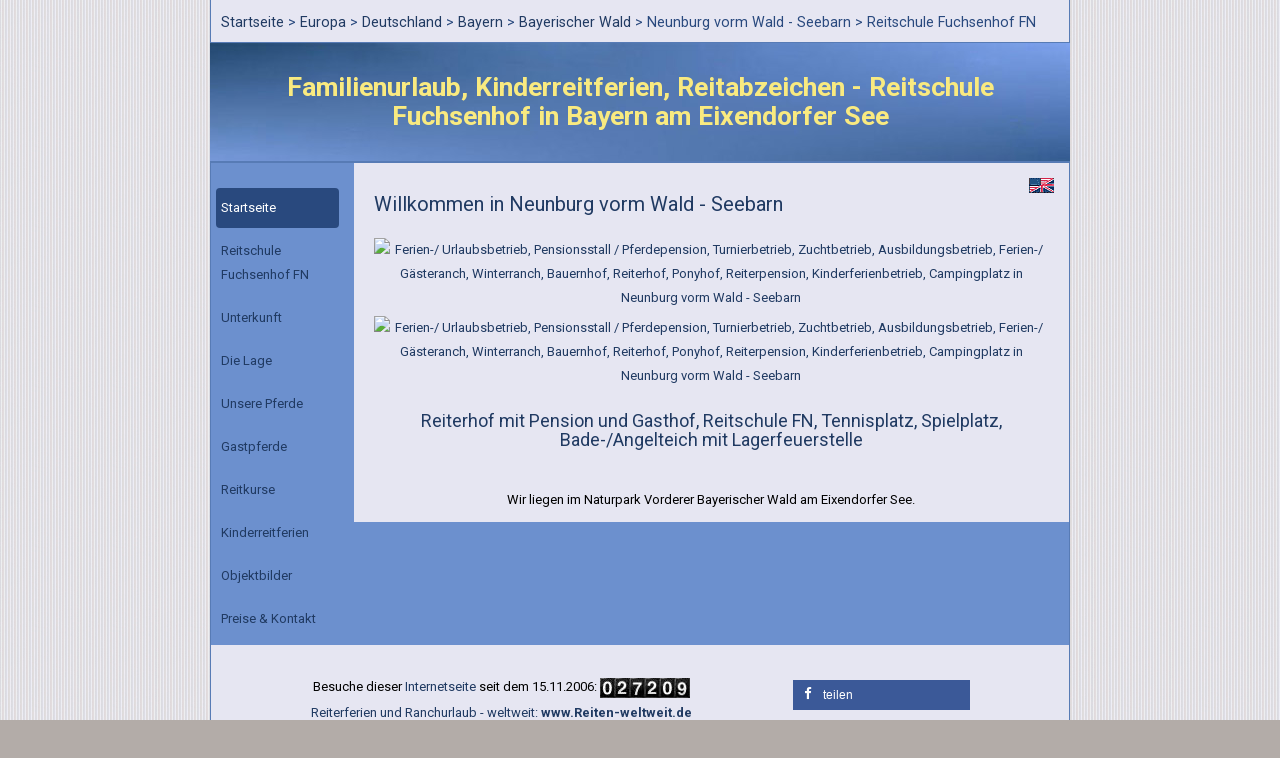

--- FILE ---
content_type: text/html; charset=UTF-8
request_url: https://www.reiten-weltweit.de/daten/exklusiv/index.php?obj_id=dr00065&suchtyp=gastpferd&seite=1&startwert=0&zufallaus=1&subregion=8&ident=212
body_size: 3872
content:
<!DOCTYPE html>
<html lang="de-DE" prefix="og: http://ogp.me/ns# fb: http://ogp.me/ns/fb#">
<head>
<meta charset="UTF-8">
<meta name="viewport" content="width=device-width, initial-scale=1, minimum-scale=1, maximum-scale=1">
<link rel="stylesheet" type="text/css" href="https://fonts.googleapis.com/css?family=Roboto:400,300,500,700&amp;subset=latin,latin-ext">
<link rel="stylesheet" type="text/css" href="https://fonts.googleapis.com/css?family=Montserrat:400,700">
<link rel="stylesheet" type="text/css" href="https://maxcdn.bootstrapcdn.com/font-awesome/4.7.0/css/font-awesome.min.css">
<link rel="stylesheet" type="text/css" href="https://plipscript.de/css/reitenweltweit.css">
<link rel="stylesheet" type="text/css" href="style3/style.css" >
<title>Familienurlaub, Kinderreitferien, Reitabzeichen - Reitschule Fuchsenhof in Bayern am Eixendorfer See</title>
<meta name="Description" content="Reiterhof mit Pension und Gasthof, Reitschule FN, Tennisplatz, Spielplatz, Bade-/Angelteich mit Lagerfeuerstelle" >
<meta name="Keywords" content="Bayern, Neunburg vorm Wald - Seebarn, Ferien-/ Urlaubsbetrieb, Pensionsstall / Pferdepension, Turnierbetrieb, Zuchtbetrieb, Ausbildungsbetrieb, Ferien-/ Gästeranch, Winterranch, Bauernhof, Reiterhof, Ponyhof, Reiterpension, Kinderferienbetrieb, Campingplatz, Europa, Deutschland">
<meta property="og:image" content="https://www.reiten-weltweit.de/daten/pics/65_1_1651837895.jpg">
<meta property="og:url" content="https://www.reiten-weltweit.de/dr00065">
<meta property="og:title" content="Familienurlaub, Kinderreitferien, Reitabzeichen - Reitschule Fuchsenhof in Bayern am Eixendorfer See">
<meta property="og:site_name" content="Reiten-weltweit.de">
<meta property="og:description" content="Reiterhof mit Pension und Gasthof, Reitschule FN, Tennisplatz, Spielplatz, Bade-/Angelteich mit Lagerfeuerstelle">
<meta property="fb:admins" content="100000708858012">
<meta property="fb:app_id" content="134822026549383">
<meta property="og:type" content="website">
<link rel="canonical" href="https://www.reiten-weltweit.de/dr00065">
<!-- Global site tag (gtag.js) - Google Analytics reiten-weltweit.de 
<script async src="https://www.googletagmanager.com/gtag/js?id=UA-1069569-1"></script>
<script>
  window.dataLayer = window.dataLayer || [];
  function gtag(){dataLayer.push(arguments);}
    gtag('js', new Date());
  gtag('config', 'UA-1069569-1', { 'anonymize_ip': true });
  gtag('config', 'AW-1061852391');
</script>-->






<script type="text/javascript" src="https://plipscript.de/fancyBox/lib/jquery-1.10.1.min.js"></script>
<link rel="stylesheet" type="text/css" href="https://plipscript.de/fancyBox/source/jquery.fancybox.css?v=2.1.5" media="screen" >
<script type="text/javascript" src="https://plipscript.de/fancyBox/source/jquery.fancybox.js?v=2.1.5"></script>
<script type="text/javascript">
	
$(document).ready(function() {
    $(".fancybox").fancybox({
		beforeShow : function() {
			var alt = this.element.find('img').attr('alt');
			
			this.inner.find('img').attr('alt', alt);
			
			this.title = alt;
		},
		autoResize : true,
		openEffect : 'elastic',
		openSpeed  : 1000,
		closeEffect : 'elastic',
		closeSpeed  : 1000,
		helpers : {
			title: {
				type: 'inside'
			}
		}
    });
	
	$(".maps").fancybox({
		width	: 520,
		height	: 570,
		autoResize : true,
		openEffect : 'elastic',
		openSpeed  : 1000,
		closeEffect : 'elastic',
		closeSpeed  : 1000
	});
	
	$(".currency").fancybox({
		width	: 220,
		height	: 250,
		autoResize : true,
		openEffect : 'elastic',
		openSpeed  : 1000,
		closeEffect : 'elastic',
		closeSpeed  : 1000
	});
	
	$(".belegung").fancybox({
		width	: 600,
		height	: 250,
		autoResize : true,
		openEffect : 'elastic',
		openSpeed  : 1000,
		closeEffect : 'elastic',
		closeSpeed  : 1000
	});
	
	$(".definitionen").fancybox({
		width	: 400,
		height	: 110,
		autoResize : true,
		openEffect : 'elastic',
		openSpeed  : 1000,
		closeEffect : 'elastic',
		closeSpeed  : 1000
	});	
	
	$(".favorit").fancybox({
		width	: 200,
		height	: 'auto',
		autoResize : true,
		openEffect : 'elastic',
		openSpeed  : 1000,
		closeEffect : 'elastic',
		closeSpeed  : 1000
	});
	
	$(".specials").fancybox({
		width	: 640,
		height	: 235,
		autoResize : true,
		openEffect : 'elastic',
		openSpeed  : 1000,
		closeEffect : 'elastic',
		closeSpeed  : 1000
	});
});

	</script>
	<style type="text/css">
		.fancybox-custom .fancybox-skin {
			box-shadow: 0 0 50px #222;
		}
	</style></head>
<body>
<div class="page-wrapper">
  <div class="container">
  <div class="lnkleiste">
    <a href="../../index.php">Startseite</a> &gt; <a href="../gastpferd-europa.html "> Europa</a> &gt; <a href="../gastpferd-deutschland.html "> Deutschland</a>  &gt; <a href="../gastpferd-bayern-212.html "> Bayern</a> &gt; <a href="../gastpferd-bayerischer-wald-212.html?seite=1&amp;startwert=&amp;ident=212&amp;subregion=8&amp;zufallaus=1">Bayerischer Wald</a>  &gt; Neunburg vorm Wald - Seebarn &gt; Reitschule Fuchsenhof FN  </div><div id="header">
      <div class="center">
        <h1 class="headertitel">Familienurlaub, Kinderreitferien, Reitabzeichen - Reitschule Fuchsenhof in Bayern am Eixendorfer See </h1>
</div>

      <!--.center--> 
    </div>
    <!--.header-->   
    <div class="main">
      <div class="content">
        <div class="row">
          <div class="sidebar col-sm-2">
            <div class="widget">
 <div class="nav nav-pills">
<div class="nav-main-wrapper-main">
    <ul class="nav nav-pills nav-stacked">
        <li class="active"><a href="#">Startseite</a></li>
    <li><a href="haus.php?obj_id=dr00065&amp;wh_id=65&amp;seite=1&amp;startwert=&amp;ident=212&amp;subregion=8&amp;suchtyp=gastpferd&amp;freiesuche=&amp;zufallaus=1">Reitschule Fuchsenhof FN</a></li>     <li><a href="unterkunft.php?obj_id=dr00065&amp;wh_id=65&amp;seite=1&amp;startwert=&amp;ident=212&amp;subregion=8&amp;suchtyp=gastpferd&amp;freiesuche=&amp;zufallaus=1">Unterkunft</a></li>
    
    <li><a href="lage.php?obj_id=dr00065&amp;wh_id=65&amp;seite=1&amp;startwert=&amp;ident=212&amp;subregion=8&amp;suchtyp=gastpferd&amp;freiesuche=&amp;zufallaus=1">Die Lage</a></li>
         <li><a href="mietpferde.php?obj_id=dr00065&amp;wh_id=65&amp;seite=1&amp;startwert=&amp;ident=212&amp;subregion=8&amp;suchtyp=gastpferd&amp;freiesuche=&amp;zufallaus=1">Unsere Pferde</a></li>
     <li><a href="gastpferde.php?obj_id=dr00065&amp;wh_id=65&amp;seite=1&amp;startwert=&amp;ident=212&amp;subregion=8&amp;suchtyp=gastpferd&amp;freiesuche=&amp;zufallaus=1">Gastpferde</a></li>
     <li><a href="reitkurse.php?obj_id=dr00065&amp;wh_id=65&amp;seite=1&amp;startwert=&amp;ident=212&amp;subregion=8&amp;suchtyp=gastpferd&amp;freiesuche=&amp;zufallaus=1">Reitkurse</a></li>
     <li><a href="kinderreitferien.php?obj_id=dr00065&amp;wh_id=65&amp;seite=1&amp;startwert=&amp;ident=212&amp;subregion=8&amp;suchtyp=gastpferd&amp;freiesuche=&amp;zufallaus=1">Kinderreitferien</a></li>
    <li><a href="bilder.php?obj_id=dr00065&amp;wh_id=65&amp;seite=1&amp;startwert=&amp;ident=212&amp;subregion=8&amp;suchtyp=gastpferd&amp;freiesuche=&amp;zufallaus=1">Objektbilder</a></li>
 
    <li><a href="kontakt.php?obj_id=dr00065&amp;wh_id=65&amp;seite=1&amp;startwert=&amp;ident=212&amp;subregion=8&amp;suchtyp=gastpferd&amp;freiesuche=&amp;zufallaus=1">Preise &amp; Kontakt</a></li>
              </ul>
			   <!--/.ul-->             
            </div>
            <!--/.nav-main-wrapper--> 
 
<button type="button" class="navbar-toggle-main" >
					<span class="sr-only">Toggle navigation</span>
					<span class="icon-bar"></span>					
					<span class="icon-bar"></span>					
					<span class="icon-bar"></span>
				</button>
			</div>
			<!-- /.nav nav-pills nav-stacked-->
			</div>
            <!-- /.widget -->          </div>
          <!-- /.sidebar col-sm-2 -->         
          <div class="inner col-sm-10">
		  <div style="float:right; text-valign:top; width:30px"><div style="float:left; height:22px;"><a href="https://www.riding-vacations.info/dr00065"><img src="../../assets/img/flags/en.gif" alt="Englische Webseite" width="25" height="15" /></a></div></div>            <div class="center inner-content"><h2 style="text-align:left;">Willkommen in Neunburg vorm Wald - Seebarn</h2>
			
              <a href="../bigpic/65_1_1651837895.jpg" class="fancybox" data-kunde="dr00065" rel="prev"><img src="https://www.reiten-weltweit.de/daten/pics/65_1_1651837895.jpg" alt="Ferien-/ Urlaubsbetrieb, Pensionsstall / Pferdepension, Turnierbetrieb, Zuchtbetrieb, Ausbildungsbetrieb, Ferien-/ Gästeranch, Winterranch, Bauernhof, Reiterhof, Ponyhof, Reiterpension, Kinderferienbetrieb, Campingplatz in Neunburg vorm Wald - Seebarn"  width="450" height="301" class="img-start" ><br><img src="https://www.reiten-weltweit.de/daten/images/vorschau.png" alt="Ferien-/ Urlaubsbetrieb, Pensionsstall / Pferdepension, Turnierbetrieb, Zuchtbetrieb, Ausbildungsbetrieb, Ferien-/ Gästeranch, Winterranch, Bauernhof, Reiterhof, Ponyhof, Reiterpension, Kinderferienbetrieb, Campingplatz in Neunburg vorm Wald - Seebarn" width="20" height="20" ></a>              <h3>Reiterhof mit Pension und Gasthof, Reitschule FN, Tennisplatz, Spielplatz, Bade-/Angelteich mit Lagerfeuerstelle </h3>
              <br>
              Wir liegen im Naturpark Vorderer Bayerischer Wald am Eixendorfer See. <br>
            </div>
            <!-- /.center --> 
          </div>
          <!-- /.inner col-sm-10 --> 
        </div>
        <!-- /.row --> 
      </div>
      <!-- /.content -->
          <div id="footer">
            <div  class="inner" style="background:inherit">
              <div class="row">
                <div class="col-sm-8">
                  <div class="center"> Besuche dieser <a itemprop="url" href="https://www.reiten-weltweit.de/dr00065" title="Reiterhof mit Pension und Gasthof, Reitschule FN, Tennisplatz, Spielplatz, Bade-/Angelteich mit Lagerfeuerstelle">Internetseite</a> seit dem 15.11.2006: <img src="https://plipscript.de/counter_reit/counter.php?kdnr=dr00065&amp;style=1" alt="counter" /></div>
                  <div class="center"> <a href="https://www.reiten-weltweit.de/" target="_parent">Reiterferien und Ranchurlaub - weltweit: <b>www.Reiten-weltweit.de</b></a> </div>
                  <!--.center--> 
                </div>
                <!--.col-sm-8-->
                <div class="col-sm-3">
                  <div class="shariff"  data-backend-url="../shariff/" data-services="[&quot;facebook&quot;]" data-theme="standard" data-orientation="vertical"></div>
                </div>
                <!--.col-sm-3--> 
              </div>
              <!--.row-->
              <!--<div class="row"> deaktiviert
                <div class="col-sm-12">
                                    <h4>Facebook Kommentare</h4>
                  <div class="fb-comments" data-href="https://www.reiten-weltweit.de/dr00065" data-width="100%" data-numposts="10" data-colorscheme="light"></div>
                                  </div>
              </div>-->
              <!--.row--> 
            </div>
            <!-- container -->
            <hr>
            <div class="nav-pre">
<ul class="nav nav-pills nav-justified"> 
    <li> <a href="javascript:history.back()"><i class="fa fa-angle-left fa-2x" aria-hidden="true"></i>&nbsp;&nbsp;back</a></li>
    <li> <a href="#top"><i class="fa fa-angle-up fa-2x"></i>&nbsp;Top&nbsp;<i class="fa fa-angle-up fa-2x" aria-hidden="true"></i></a></li>
    <li> <a href="#" onClick="window.print();return false"><i class="fa fa-print fa-2x" aria-hidden="true"></i>&nbsp;Druck/print</a></li>
</ul>
</div>          </div>
          <!--.footer--> 
          
          <!-- Adressdaten für Google -->
          <div style="display:none">
            <table class="property-table" itemprop="address" itemscope itemtype="http://schema.org/PostalAddress">
                            <tr>
                <td class= "property-table-beds">Firma: </td>
                <td class= "property-table-beds" itemprop="name">Reitschule Fuchsenhof FN***** / DLG</td>
              </tr>
                            <tr>
                <td class= "property-table-beds">Postleitzahl: </td>
                <td class= "property-table-beds" itemprop="postalCode">92431</td>
              </tr>
                            <tr>
                <td class= "property-table-beds">Straße: </td>
                <td class= "property-table-beds" itemprop="streetAddress">Stettner Weg 1</td>
              </tr>
                            <tr>
                <td class= "property-table-beds">Land: </td>
                <td class= "property-table-beds"><span itemprop="addressCountry">Deutschland</span> -- <span itemprop="addressRegion">Bayern</span> -- <span itemprop="addressLocality">Neunburg vorm Wald - Seebarn</span></td>
              </tr>
                            <tr>
                <td class= "property-table-beds">Telefon: </td>
                <td class= "property-table-beds" itemprop="telephone">                  <a href='https://www.reiten-weltweit.de/intern/telefonieren.php' target='_blank'>+</a>
                  49 (0)9672 2000</td>
              </tr>
              	</table>
    <!-- Ende Adressdaten für Google -->
      </div>
      <!--.footer--> 
    </div>
    <!-- /.main --> 
   </div>
  <!-- /.container --> 
</div>
<!--.page-wrapper-->
	<script type="text/javascript" src="https://plipscript.de/js/bootstrap.min.js"></script> 	
	<script type="text/javascript" src="https://plipscript.de/js/jquerypack-1.js"></script>
<script type="text/javascript" src="https://plipscript.de/js/reitenweltweit.js"></script>
<script type="text/javascript" src="https://plipscript.de/js/bootstrap-fileinput.js"></script></body>
</html>


--- FILE ---
content_type: text/css
request_url: https://www.reiten-weltweit.de/daten/exklusiv/style3/style.css
body_size: 2609
content:
/********** Exklusiv Style 3 ********************/
html, body {
	background-image: url(hintergrund.png);
	background-repeat: repeat;
	background-color: #B3ACA8;
	color: #000;
	line-height: 24px;
}
/***************FARBEN *********************/

.property-table thead th, .tabhead-block, .content, .panel.with-nav-tabs .panel-heading{
	background-color: #6C90CE;
}

.property-table thead th, .tabhead-block {
	color: #203A62;
}
.nav-pills.nav-stacked > li.active > a, .nav-pills.nav-stacked > li > a:hover, .nav-pills.nav-stacked > li.active > a:hover, .nav-pills.nav-justified > li.active > a, .nav-pills.nav-justified > li > a:hover, .nav-pills.nav-justified > li.active > a:hover {
	color: #fff;
	background-color: #29497E;
}
.btn:not(.dropdown-toggle) {
	background-color: #29497E;
}
 h1, h2, h3, h4, .themenpunkt {
 color: #203A62;
}
.content {
	border-bottom: 3px solid #6C90CE;
}
#header {
	border-top: 1px solid #577BB5;
	overflow: hidden;
	background-image: url(back-top.jpg);
	background-repeat: no-repeat;
	background-color: #5A84D1;
	border-bottom: 2px solid #577BB5;
}
.main {
	border-right: 1px solid #577BB5;
	border-left: 1px solid #577BB5;
}
#footer {
	background-color: #E6E6F2;
}
.headertitel {
	color: #F9EA80;
}
.inner, .panel-body, .with-nav-tabs.panel-default .nav-tabs > li.active > a {
	background-color: #E6E6F2;
}
.nav-pills a {
	text-decoration: none;	
}

a, a:link, a:active, a:visited, a:hover {
	color: #203A62;
}
.lnkleiste {
	color: #29497E;
	background-color: #E6E6F2;
	border-right: 1px solid #577BB5;
	border-left: 1px solid #577BB5;	
}

.panel-default {
	border-color: #577BB5;
}
.with-nav-tabs.panel-default .nav-tabs > li.active > a, .with-nav-tabs.panel-default .nav-tabs > li.active > a:hover, .with-nav-tabs.panel-default .nav-tabs > li.active > a:focus, .with-nav-tabs.panel-default .nav-tabs > li > a:hover, .with-nav-tabs.panel-default .nav-tabs > li > a:focus {
	font-size: 110%;
	background-color: #E6E6F2;
	border-color: #E6E6F2;
	border-bottom-color: transparent;
	color: #203A62;
}

.titel-mit-linie {
	border-bottom: 1px solid #203A62;
}
/*************** Toggle-Main-Nav ***********/

.navbar-toggle-main {
    margin-right: 0;
}

.navbar-toggle-main:focus {
    outline: 0;
}
.navbar-toggle-main{
	position:relative;
	float:right;
	margin-top:8px;
	margin-bottom:8px;
	background-color:transparent;
	background-image:none;
	border:1px solid transparent;
	border-radius:4px;
	margin-right:0;
	padding:9px 10px;
}

.navbar-toggle-main .icon-bar {
	display:block;
	width:22px;
	height:2px;
	border-radius:1px;
    background-color: #fff;
}
.navbar-toggle-main .icon-bar + .icon-bar {
    margin-top: 4px;
}
@media (min-width: 768px) {	
	.navbar-toggle-main {
    display: none;
	}
}

@media (max-width: 767px) {
	.nav-main-wrapper-main.open {
    left: 0;
    transition: left .3s linear .3s;
	}
	.nav-main-wrapper-main {
		background-color: #6C90CE;
		border-right: 1px solid #6C90CE;
		bottom: 0;
		left: -200px;
		position: fixed;
		top: 0;
		transition: left .3s linear 0;
		width: 200px;
		z-index: 9998;
	}
	.nav-main-wrapper-main.open::before {
		left: 200px;
		opacity: 1;
		transition: visibility 0s,opacity .3s linear 0s,left .3s linear .3s;
		visibility: visible;
	}
	.nav-main-wrapper-main::before {
		background-color: rgba(0,0,0,0.5);
		bottom: 0;
		content: '';
		display: block;
		left: 0;
		opacity: 0;
		position: fixed;
		top: 0;
		transition: visibility 0.6s,opacity .3s linear 0.3s,left .3s linear 0;
		visibility: hidden;
		width: 100%;
	}
}

/************* Ende Toggle ****************/

/********** ENDE --- FARBEN *****************/
/**********Formatierung der Bereiche********/

/* Formatierung fuer Linkleiste fuer Regionspfad ***************************************/
.lnkleiste {
	text-align:left;
	padding:10px 0 8px 10px;
	width: 100%;
	font-size:110%;
}
/********** Ende -- Linkleiste ****************/
 
#header {
	width: 100%;
	padding: 10px;
}
.main {
	display: block;
	margin-bottom: 0px;
}
.content {
	width: 100%;
	padding: 0px 15px;
}
.content, .sidebar {
	margin-top: 0px;
	margin-bottom: 0px;
}
.inner {
	padding: 10px;
}
.inner-content {
	padding:0 10px;
}

#footer {
	width: 100%;
	padding: 20px;
}
.widget {
	padding-top: 15px;
}
.headertitel {
	font-size: 20pt;
	font-weight: bold;
}
ul li {
	margin-bottom: 3px;
}
.tabhead-block {
	text-align : left;
	font-size: 120%;
	margin: 10px 0px;
	padding: 2px 10px;
}
.panel.with-nav-tabs .panel-heading {
	padding: 5px 5px 0 5px;
}
.panel.with-nav-tabs .nav-tabs {
	border-bottom: none;
}
.themenpunkt, .with-nav-tabs.panel-default .nav-tabs > li > a {
	text-decoration: none;
	font-size: 110%;
}
.property-table thead th {
	font-weight: normal;
}
.nav-pills {
	margin-top: 5px;
	margin-left: -5px;
	justify-content: center;
	text-decoration: none;
}
.nav > li > a {
	padding: 8px 5px;
}
img {
	margin: 3px 0px;
}
.titel-mit-linie {
	padding-bottom: 9px;
	margin: 10px 0px 10px;
}
/********** EINSTELLUGNG BREITE ***************/
.container {
 margin-left: auto;
 margin-right: auto;
 padding-left: 15px;
 padding-right: 15px;
}
.container::before, .container::after {
	content: " ";
	display: table;
}
.container::after {
	clear: both;
}

@media (min-width: 992px)  {
	.container {
		width: 890px;
	}
}

@media (min-width: 768px) and (max-width: 991px) {
	.container {
		width: 768px;
	}
	#header {
		padding: 0 5px;
	}
	.img-norm {
    width: 80%;
    height: auto;
	}
}

@media (max-width: 767px) {
	html, body {
		padding: 0px;
	}
	.container {
		padding: 0px;
	}
	.img-start {
		width: 80%;
		height: auto;
	}
	#header {
		padding: 0 5px;
	}
	.widget {
		padding-top: 0px;
	}
	.inner {
		padding-top: 1px;
	}
	.nav > li > a {
		padding: 5px 5px;
	}
	.nav-pills {
	margin-left: 0;
	}
}

/*****************  Honeypot ******************************/

.top-input {
	display:none !important;
	visibility:hidden !important;
}


label {
    cursor: default;
}

.label-kontakt{
	text-align:left;
	font-weight:bold;
}

/*****************  Material Design Textfeld ******************************/

.mdl-textfield {
	position:relative;
	font-size:16px;
	display:inline-block;
	box-sizing:border-box;
	width:100%;
	max-width:100%;
	margin:0;
	padding:20px 0;
}

.mdl-textfield .mdl-button {
	position:absolute;
	bottom:20px;
}

.mdl-textfield--align-right {
	text-align:right;
}

.mdl-textfield--full-width {
	width:100%;
}

.mdl-textfield--expandable {
	min-width:32px;
	width:auto;
	min-height:32px;
}

.mdl-textfield__input {
	border:none;
	border-bottom:1px solid rgba(0,0,0,.12);
	display:inline-block;
	font-size:16px;
	margin:0;
	padding:4px 0;
	width:100%;
	background:16px;
	text-align:left;
	color:inherit;
}

.mdl-textfield.is-focused .mdl-textfield__input {
	outline:none;
}

.mdl-textfield.is-invalid .mdl-textfield__input {
	border-color:#de3226;
	box-shadow:none;
}

.mdl-textfield.is-disabled .mdl-textfield__input {
	background-color:transparent;
	border-bottom:1px dotted rgba(0,0,0,.12);
}

.mdl-textfield__label {
	bottom:0;
	color:rgba(0,0,0,.4);
	font-size:16px;
	left:0;
	right:0;
	pointer-events:none;
	position:absolute;
	top:24px;
	width:100%;
	overflow:hidden;
	white-space:nowrap;
	text-align:left;
}

.mdl-textfield.is-dirty .mdl-textfield__label {
	visibility:hidden;
}

.mdl-textfield--floating-label .mdl-textfield__label {
	-webkit-transition-duration:.2s;
	transition-duration:.2s;
	-webkit-transition-timing-function:cubic-bezier(.4,0,.2,1);
	transition-timing-function:cubic-bezier(.4,0,.2,1);
}
.mdl-textfield--floating-label.is-focused .mdl-textfield__label,.mdl-textfield--floating-label.is-dirty .mdl-textfield__label {
	color:rgb(109,76,65);
	font-size:12px;
	top:4px;
	visibility:visible;
}

.mdl-textfield--floating-label.is-focused .mdl-textfield__expandable-holder .mdl-textfield__label,.mdl-textfield--floating-label.is-dirty .mdl-textfield__expandable-holder .mdl-textfield__label {
	top:-16px;
}
	
.mdl-textfield--floating-label.is-invalid .mdl-textfield__label {
	color:#de3226;
	font-size:12px;
}
	
.mdl-textfield__label:after {
	background-color:rgb(109,76,65);
	bottom:20px;
	content:'';
	height:2px;
	left:45%;
	position:absolute;
	-webkit-transition-duration:.2s;
	transition-duration:.2s;
	-webkit-transition-timing-function:cubic-bezier(.4,0,.2,1);
	transition-timing-function:cubic-bezier(.4,0,.2,1);
	visibility:hidden;
	width:10px;
}

.mdl-textfield.is-focused .mdl-textfield__label:after {
	left:0;
	visibility:visible;
	width:100%;
}

.mdl-textfield.is-invalid .mdl-textfield__label:after {
	background-color:#de3226;
}

.mdl-textfield__error {
	color:#de3226;
	position:absolute;
	font-size:12px;
	margin-top:3px;
	visibility:hidden;
}

.mdl-textfield.is-invalid .mdl-textfield__error {
	visibility:visible;
}

.mdl-textfield__expandable-holder {
	display:inline-block;
	position:relative;
	margin-left:32px;
	-webkit-transition-duration:.2s;
	transition-duration:.2s;
	-webkit-transition-timing-function:cubic-bezier(.4,0,.2,1);
	transition-timing-function:cubic-bezier(.4,0,.2,1);
	display:inline-block;
	max-width:.1px;
}

.mdl-textfield.is-focused .mdl-textfield__expandable-holder,.mdl-textfield.is-dirty .mdl-textfield__expandable-holder {
	max-width:600px;
}

.mdl-textfield__expandable-holder .mdl-textfield__label:after {
	bottom:0;
}

--- FILE ---
content_type: text/javascript
request_url: https://plipscript.de/js/bootstrap-fileinput.js
body_size: 72296
content:
/*! * bootstrap-fileinput v4.3.5 * http://plugins.krajee.com/file-input */ !

function(a){"use strict";"function"==typeof define&&define.amd?define(["jquery"],a):"object"==typeof module&&module.exports?module.exports=a(require("jquery")):a(window.jQuery)}(function(a){"use strict";a.fn.fileinputLocales={},a.fn.fileinputThemes={};var b,c,d,e,f,g,h,i,j,k,l,m,n,o,p,q,r,s,t,u,v,w,x,y,z,A,B,C,D,E,F,G,H,I,J,K,L,M,N,O,P,Q,R,S,T,U,V,W,X,Y,Z,$,_,aa,ba,ca,da,ea,fa,ga,ha,ia,ja,ka,la,ma,na,oa;b=".fileinput",c="kvFileinputModal",d='style="width:{width};height:{height};"',e='<param name="controller" value="true" />\n<param name="allowFullScreen" value="true" />\n<param name="allowScriptAccess" value="always" />\n<param name="autoPlay" value="false" />\n<param name="autoStart" value="false" />\n<param name="quality" value="high" />\n',f='<div class="file-preview-other">\n<span class="{previewFileIconClass}">{previewFileIcon}</span>\n</div>',g=window.URL||window.webkitURL,h=function(a,b,c){return void 0!==a&&(c?a===b:a.match(b))},i=function(a){if("Microsoft Internet Explorer"!==navigator.appName)return!1;if(10===a)return new RegExp("msie\\s"+a,"i").test(navigator.userAgent);var c,b=document.createElement("div");return b.innerHTML="<!--[if IE "+a+"]> <i></i> <![endif]-->",c=b.getElementsByTagName("i").length,document.body.appendChild(b),b.parentNode.removeChild(b),c},j=function(a,c,d,e){var f=e?c:c.split(" ").join(b+" ")+b;a.off(f).on(f,d)},k={data:{},init:function(a){var b=a.initialPreview,c=a.id;b.length>0&&!ea(b)&&(b=b.split(a.initialPreviewDelimiter)),k.data[c]={content:b,config:a.initialPreviewConfig,tags:a.initialPreviewThumbTags,delimiter:a.initialPreviewDelimiter,previewFileType:a.initialPreviewFileType,previewAsData:a.initialPreviewAsData,template:a.previewGenericTemplate,showZoom:a.fileActionSettings.showZoom,showDrag:a.fileActionSettings.showDrag,getSize:function(b){return a._getSize(b)},parseTemplate:function(b,c,d,e,f,g,h){var i=" file-preview-initial";return a._generatePreviewTemplate(b,c,d,e,f,!1,null,i,g,h)},msg:function(b){return a._getMsgSelected(b)},initId:a.previewInitId,footer:a._getLayoutTemplate("footer").replace(/\{progress}/g,a._renderThumbProgress()),isDelete:a.initialPreviewShowDelete,caption:a.initialCaption,actions:function(b,c,d,e,f,g,h){return a._renderFileActions(b,c,d,e,f,g,h,!0)}}},fetch:function(a){return k.data[a].content.filter(function(a){return null!==a})},count:function(a,b){return k.data[a]&&k.data[a].content?b?k.data[a].content.length:k.fetch(a).length:0},get:function(b,c,d){var j,l,n,o,p,q,e="init_"+c,f=k.data[b],g=f.config[c],h=f.content[c],i=f.initId+"-"+e,m=" file-preview-initial",r=fa("previewAsData",g,f.previewAsData);return d=void 0===d||d,h?(g&&g.frameClass&&(m+=" "+g.frameClass),r?(n=f.previewAsData?fa("type",g,f.previewFileType||"generic"):"generic",o=fa("caption",g),p=k.footer(b,c,d,g&&g.size||null),q=fa("filetype",g,n),j=f.parseTemplate(n,h,o,q,i,p,e,null)):j=f.template.replace(/\{previewId}/g,i).replace(/\{frameClass}/g,m).replace(/\{fileindex}/g,e).replace(/\{content}/g,f.content[c]).replace(/\{template}/g,fa("type",g,f.previewFileType)).replace(/\{footer}/g,k.footer(b,c,d,g&&g.size||null)),f.tags.length&&f.tags[c]&&(j=ia(j,f.tags[c])),da(g)||da(g.frameAttr)||(l=a(document.createElement("div")).html(j),l.find(".file-preview-initial").attr(g.frameAttr),j=l.html(),l.remove()),j):""},add:function(b,c,d,e,f){var h,g=a.extend(!0,{},k.data[b]);return ea(c)||(c=c.split(g.delimiter)),f?(h=g.content.push(c)-1,g.config[h]=d,g.tags[h]=e):(h=c.length-1,g.content=c,g.config=d,g.tags=e),k.data[b]=g,h},set:function(b,c,d,e,f){var h,i,g=a.extend(!0,{},k.data[b]);if(c&&c.length&&(ea(c)||(c=c.split(g.delimiter)),i=c.filter(function(a){return null!==a}),i.length)){if(void 0===g.content&&(g.content=[]),void 0===g.config&&(g.config=[]),void 0===g.tags&&(g.tags=[]),f){for(h=0;h<c.length;h++)c[h]&&g.content.push(c[h]);for(h=0;h<d.length;h++)d[h]&&g.config.push(d[h]);for(h=0;h<e.length;h++)e[h]&&g.tags.push(e[h])}else g.content=c,g.config=d,g.tags=e;k.data[b]=g}},unset:function(a,b){var c=k.count(a);if(c){if(1===c)return k.data[a].content=[],k.data[a].config=[],void(k.data[a].tags=[]);k.data[a].content[b]=null,k.data[a].config[b]=null,k.data[a].tags[b]=null}},out:function(a){var d,b="",c=k.data[a],e=k.count(a,!0);if(0===e)return{content:"",caption:""};for(var f=0;f<e;f++)b+=k.get(a,f);return d=c.msg(k.count(a)),{content:'<div class="file-initial-thumbs">'+b+"</div>",caption:d}},footer:function(a,b,c,d){var e=k.data[a];if(c=void 0===c||c,0===e.config.length||da(e.config[b]))return"";var f=e.config[b],g=fa("caption",f),h=fa("width",f,"auto"),i=fa("url",f,!1),j=fa("key",f,null),l=fa("showDelete",f,!0),m=fa("showZoom",f,e.showZoom),n=fa("showDrag",f,e.showDrag),o=i===!1&&c,p=e.isDelete?e.actions(!1,l,m,n,o,i,j):"",q=e.footer.replace(/\{actions}/g,p);return q.replace(/\{caption}/g,g).replace(/\{size}/g,e.getSize(d)).replace(/\{width}/g,h).replace(/\{indicator}/g,"").replace(/\{indicatorTitle}/g,"")}},l=function(a,b){return b=b||0,"number"==typeof a?a:("string"==typeof a&&(a=parseFloat(a)),isNaN(a)?b:a)},m=function(){return!(!window.File||!window.FileReader)},n=function(){var a=document.createElement("div");return!i(9)&&(void 0!==a.draggable||void 0!==a.ondragstart&&void 0!==a.ondrop)},o=function(){return m()&&window.FormData},p=function(a,b){a.removeClass(b).addClass(b)},X={showRemove:!0,showUpload:!0,showZoom:!0,showDrag:!0,removeIcon:'<i class="glyphicon glyphicon-trash text-danger"></i>',removeClass:"btn btn-xs btn-default",removeTitle:"Remove file",uploadIcon:'<i class="glyphicon glyphicon-upload text-info"></i>',uploadClass:"btn btn-xs btn-default",uploadTitle:"Upload file",zoomIcon:'<i class="glyphicon glyphicon-zoom-in"></i>',zoomClass:"btn btn-xs btn-default",zoomTitle:"View Details",dragIcon:'<i class="glyphicon glyphicon-menu-hamburger"></i>',dragClass:"text-info",dragTitle:"Move / Rearrange",dragSettings:{},indicatorNew:'<i class="glyphicon glyphicon-hand-down text-warning"></i>',indicatorSuccess:'<i class="glyphicon glyphicon-ok-sign text-success"></i>',indicatorError:'<i class="glyphicon glyphicon-exclamation-sign text-danger"></i>',indicatorLoading:'<i class="glyphicon glyphicon-hand-up text-muted"></i>',indicatorNewTitle:"Not uploaded yet",indicatorSuccessTitle:"Uploaded",indicatorErrorTitle:"Upload Error",indicatorLoadingTitle:"Uploading ..."},q='{preview}\n<div class="kv-upload-progress hide"></div>\n<div class="input-group {class}">\n   {caption}\n   <div class="input-group-btn">\n       {remove}\n       {cancel}\n       {upload}\n       {browse}\n   </div>\n</div>',r='{preview}\n<div class="kv-upload-progress hide"></div>\n{remove}\n{cancel}\n{upload}\n{browse}\n',s='<div class="file-preview {class}">\n    {close}    <div class="{dropClass}">\n    <div class="file-preview-thumbnails">\n    </div>\n    <div class="clearfix"></div>    <div class="file-preview-status text-center text-success"></div>\n    <div class="kv-fileinput-error"></div>\n    </div>\n</div>',u='<div class="close fileinput-remove">&times;</div>\n',t='<i class="glyphicon glyphicon-file kv-caption-icon"></i>',v='<div tabindex="500" class="form-control file-caption {class}">\n   <div class="file-caption-name"></div>\n</div>\n',w='<button type="{type}" tabindex="500" title="{title}" class="{css}" {status}>{icon} {label}</button>',x='<a href="{href}" tabindex="500" title="{title}" class="{css}" {status}>{icon} {label}</a>',y='<div tabindex="500" class="{css}" {status}>{icon} {label}</div>',z='<div id="'+c+'" class="file-zoom-dialog modal fade" tabindex="-1" aria-labelledby="'+c+'Label"></div>',A='<div class="modal-dialog modal-lg" role="document">\n  <div class="modal-content">\n    <div class="modal-header">\n      <div class="kv-zoom-actions pull-right">{toggleheader}{fullscreen}{borderless}{close}</div>\n      <h3 class="modal-title">{heading} <small><span class="kv-zoom-title"></span></small></h3>\n    </div>\n    <div class="modal-body">\n      <div class="floating-buttons"></div>\n      <div class="kv-zoom-body file-zoom-content"></div>\n{prev} {next}\n    </div>\n  </div>\n</div>\n',B='<div class="progress">\n    <div class="{class}" role="progressbar" aria-valuenow="{percent}" aria-valuemin="0" aria-valuemax="100" style="width:{percent}%;">\n        {percent}%\n     </div>\n</div>',C=" <br><samp>({sizeText})</samp>",D='<div class="file-thumbnail-footer">\n    <div class="file-footer-caption" title="{caption}">{caption}{size}</div>\n    {progress} {actions}\n</div>',E='<div class="file-actions">\n    <div class="file-footer-buttons">\n        {upload} {delete} {zoom} {other}    </div>\n    {drag}\n    <div class="file-upload-indicator" title="{indicatorTitle}">{indicator}</div>\n    <div class="clearfix"></div>\n</div>',F='<button type="button" class="kv-file-remove {removeClass}" title="{removeTitle}" {dataUrl}{dataKey}>{removeIcon}</button>\n',G='<button type="button" class="kv-file-upload {uploadClass}" title="{uploadTitle}">{uploadIcon}</button>',H='<button type="button" class="kv-file-zoom {zoomClass}" title="{zoomTitle}">{zoomIcon}</button>',I='<span class="file-drag-handle {dragClass}" title="{dragTitle}">{dragIcon}</span>',J='<div class="file-preview-frame{frameClass}" id="{previewId}" data-fileindex="{fileindex}" data-template="{template}"',K=J+'><div class="kv-file-content">\n',L=J+' title="{caption}" '+d+'><div class="kv-file-content">\n',M="</div>{footer}\n</div>\n",N="{content}\n",O='<div class="kv-preview-data file-preview-html" title="{caption}" '+d+">{data}</div>\n",P='<img src="{data}" class="kv-preview-data file-preview-image" title="{caption}" alt="{caption}" '+d+">\n",Q='<textarea class="kv-preview-data file-preview-text" title="{caption}" readonly '+d+">{data}</textarea>\n",R='<video class="kv-preview-data" width="{width}" height="{height}" controls>\n<source src="{data}" type="{type}">\n'+f+"\n</video>\n",S='<audio class="kv-preview-data" controls>\n<source src="{data}" type="{type}">\n'+f+"\n</audio>\n",T='<object class="kv-preview-data file-object" type="application/x-shockwave-flash" width="{width}" height="{height}" data="{data}">\n'+e+" "+f+"\n</object>\n",U='<object class="kv-preview-data file-object" data="{data}" type="{type}" width="{width}" height="{height}">\n<param name="movie" value="{caption}" />\n'+e+" "+f+"\n</object>\n",V='<embed class="kv-preview-data" src="{data}" width="{width}" height="{height}" type="application/pdf">\n',W='<div class="kv-preview-data file-preview-other-frame">\n'+f+"\n</div>\n",Y={main1:q,main2:r,preview:s,close:u,fileIcon:t,caption:v,modalMain:z,modal:A,progress:B,size:C,footer:D,actions:E,actionDelete:F,actionUpload:G,actionZoom:H,actionDrag:I,btnDefault:w,btnLink:x,btnBrowse:y},Z={generic:K+N+M,html:K+O+M,image:K+P+M,text:K+Q+M,video:L+R+M,audio:L+S+M,flash:L+T+M,object:L+U+M,pdf:L+V+M,other:L+W+M},_=["image","html","text","video","audio","flash","pdf","object"],ba={image:{width:"auto",height:"160px"},html:{width:"213px",height:"160px"},text:{width:"213px",height:"160px"},video:{width:"213px",height:"160px"},audio:{width:"213px",height:"80px"},flash:{width:"213px",height:"160px"},object:{width:"160px",height:"160px"},pdf:{width:"160px",height:"160px"},other:{width:"160px",height:"160px"}},$={image:{width:"100%",height:"100%"},html:{width:"100%",height:"100%","min-height":"480px"},text:{width:"100%",height:"100%","min-height":"480px"},video:{width:"auto",height:"100%","max-width":"100%"},audio:{width:"100%",height:"30px"},flash:{width:"auto",height:"480px"},object:{width:"auto",height:"100%","min-height":"480px"},pdf:{width:"100%",height:"100%","min-height":"480px"},other:{width:"auto",height:"100%","min-height":"480px"}},ca={image:function(a,b){return h(a,"image.*")||h(b,/\.(gif|png|jpe?g)$/i)},html:function(a,b){return h(a,"text/html")||h(b,/\.(htm|html)$/i)},text:function(a,b){return h(a,"text.*")||h(b,/\.(xml|javascript)$/i)||h(b,/\.(txt|md|csv|nfo|ini|json|php|js|css)$/i)},video:function(a,b){return h(a,"video.*")&&(h(a,/(ogg|mp4|mp?g|webm|3gp)$/i)||h(b,/\.(og?|mp4|webm|mp?g|3gp)$/i))},audio:function(a,b){return h(a,"audio.*")&&(h(b,/(ogg|mp3|mp?g|wav)$/i)||h(b,/\.(og?|mp3|mp?g|wav)$/i))},flash:function(a,b){return h(a,"application/x-shockwave-flash",!0)||h(b,/\.(swf)$/i)},pdf:function(a,b){return h(a,"application/pdf",!0)||h(b,/\.(pdf)$/i)},object:function(){return!0},other:function(){return!0}},da=function(b,c){return void 0===b||null===b||0===b.length||c&&""===a.trim(b)},ea=function(a){return Array.isArray(a)||"[object Array]"===Object.prototype.toString.call(a)},fa=function(a,b,c){return c=c||"",b&&"object"==typeof b&&a in b?b[a]:c},aa=function(b,c,d){return da(b)||da(b[c])?d:a(b[c])},ga=function(){return Math.round((new Date).getTime()+100*Math.random())},ha=function(a){return a.replace(/&/g,"&amp;").replace(/</g,"&lt;").replace(/>/g,"&gt;").replace(/"/g,"&quot;").replace(/'/g,"&apos;")},ia=function(b,c){var d=b;return c?(a.each(c,function(a,b){"function"==typeof b&&(b=b()),d=d.split(a).join(b)}),d):d},ja=function(a){var b=a.is("img")?a.attr("src"):a.find("source").attr("src");g.revokeObjectURL(b)},ka=function(a){var b=a.lastIndexOf("/");return b===-1&&(b=a.lastIndexOf("\\")),a.split(a.substring(b,b+1)).pop()},la=function(){return document.fullscreenElement||document.mozFullScreenElement||document.webkitFullscreenElement||document.msFullscreenElement},ma=function(a){a&&!la()?document.documentElement.requestFullscreen?document.documentElement.requestFullscreen():document.documentElement.msRequestFullscreen?document.documentElement.msRequestFullscreen():document.documentElement.mozRequestFullScreen?document.documentElement.mozRequestFullScreen():document.documentElement.webkitRequestFullscreen&&document.documentElement.webkitRequestFullscreen(Element.ALLOW_KEYBOARD_INPUT):document.exitFullscreen?document.exitFullscreen():document.msExitFullscreen?document.msExitFullscreen():document.mozCancelFullScreen?document.mozCancelFullScreen():document.webkitExitFullscreen&&document.webkitExitFullscreen()},na=function(a,b,c){if(c>=a.length)for(var d=c-a.length;d--+1;)a.push(void 0);return a.splice(c,0,a.splice(b,1)[0]),a},oa=function(b,c){var d=this;d.$element=a(b),d._validate()&&(d.isPreviewable=m(),d.isIE9=i(9),d.isIE10=i(10),d.isPreviewable||d.isIE9?(d._init(c),d._listen()):d.$element.removeClass("file-loading"))},oa.prototype={constructor:oa,_init:function(b){var e,c=this,d=c.$element;a.each(b,function(a,b){switch(a){case"minFileCount":case"maxFileCount":case"maxFileSize":c[a]=l(b);break;default:c[a]=b}}),c.fileInputCleared=!1,c.fileBatchCompleted=!0,c.isPreviewable||(c.showPreview=!1),c.uploadFileAttr=da(d.attr("name"))?"file_data":d.attr("name"),c.reader=null,c.formdata={},c.clearStack(),c.uploadCount=0,c.uploadStatus={},c.uploadLog=[],c.uploadAsyncCount=0,c.loadedImages=[],c.totalImagesCount=0,c.ajaxRequests=[],c.isError=!1,c.ajaxAborted=!1,c.cancelling=!1,e=c._getLayoutTemplate("progress"),c.progressTemplate=e.replace("{class}",c.progressClass),c.progressCompleteTemplate=e.replace("{class}",c.progressCompleteClass),c.progressErrorTemplate=e.replace("{class}",c.progressErrorClass),c.dropZoneEnabled=n()&&c.dropZoneEnabled,c.isDisabled=c.$element.attr("disabled")||c.$element.attr("readonly"),c.isUploadable=o()&&!da(c.uploadUrl),c.isClickable=c.browseOnZoneClick&&c.showPreview&&(c.isUploadable&&c.dropZoneEnabled||!da(c.defaultPreviewContent)),c.slug="function"==typeof b.slugCallback?b.slugCallback:c._slugDefault,c.mainTemplate=c.showCaption?c._getLayoutTemplate("main1"):c._getLayoutTemplate("main2"),c.captionTemplate=c._getLayoutTemplate("caption"),c.previewGenericTemplate=c._getPreviewTemplate("generic"),c.resizeImage&&(c.maxImageWidth||c.maxImageHeight)&&(c.imageCanvas=document.createElement("canvas"),c.imageCanvasContext=c.imageCanvas.getContext("2d")),da(c.$element.attr("id"))&&c.$element.attr("id",ga()),void 0===c.$container?c.$container=c._createContainer():c._refreshContainer(),c.$dropZone=c.$container.find(".file-drop-zone"),c.$progress=c.$container.find(".kv-upload-progress"),c.$btnUpload=c.$container.find(".fileinput-upload"),c.$captionContainer=aa(b,"elCaptionContainer",c.$container.find(".file-caption")),c.$caption=aa(b,"elCaptionText",c.$container.find(".file-caption-name")),c.$previewContainer=aa(b,"elPreviewContainer",c.$container.find(".file-preview")),c.$preview=aa(b,"elPreviewImage",c.$container.find(".file-preview-thumbnails")),c.$previewStatus=aa(b,"elPreviewStatus",c.$container.find(".file-preview-status")),c.$errorContainer=aa(b,"elErrorContainer",c.$previewContainer.find(".kv-fileinput-error")),da(c.msgErrorClass)||p(c.$errorContainer,c.msgErrorClass),c.$errorContainer.hide(),c.fileActionSettings=a.extend(!0,X,b.fileActionSettings),c.previewInitId="preview-"+ga(),c.id=c.$element.attr("id"),k.init(c),c._initPreview(!0),c._initPreviewActions(),c.options=b,c._setFileDropZoneTitle(),c.$element.removeClass("file-loading"),c.$element.attr("disabled")&&c.disable(),c._initZoom()},_validate:function(){var b,a=this;return"file"===a.$element.attr("type")||(b='<div class="help-block alert alert-warning"><h4>Invalid Input Type</h4>You must set an input <code>type = file</code> for <b>bootstrap-fileinput</b> plugin to initialize.</div>',a.$element.after(b),!1)},_errorsExist:function(){var c,b=this;return!!b.$errorContainer.find("li").length||(c=a(document.createElement("div")).html(b.$errorContainer.html()),c.find("span.kv-error-close").remove(),c.find("ul").remove(),!!a.trim(c.text()).length)},_errorHandler:function(a,b){var c=this,d=a.target.error;d.code===d.NOT_FOUND_ERR?c._showError(c.msgFileNotFound.replace("{name}",b)):d.code===d.SECURITY_ERR?c._showError(c.msgFileSecured.replace("{name}",b)):d.code===d.NOT_READABLE_ERR?c._showError(c.msgFileNotReadable.replace("{name}",b)):d.code===d.ABORT_ERR?c._showError(c.msgFilePreviewAborted.replace("{name}",b)):c._showError(c.msgFilePreviewError.replace("{name}",b))},_addError:function(a){var b=this,c=b.$errorContainer;a&&c.length&&(c.html(b.errorCloseButton+a),j(c.find(".kv-error-close"),"click",function(){c.fadeOut("slow")}))},_resetErrors:function(a){var b=this,c=b.$errorContainer;b.isError=!1,b.$container.removeClass("has-error"),c.html(""),a?c.fadeOut("slow"):c.hide()},_showFolderError:function(a){var d,b=this,c=b.$errorContainer;a&&(d=b.msgFoldersNotAllowed.replace(/\{n}/g,a),b._addError(d),p(b.$container,"has-error"),c.fadeIn(800),b._raise("filefoldererror",[a,d]))},_showUploadError:function(a,b,c){var d=this,e=d.$errorContainer,f=c||"fileuploaderror",g=b&&b.id?'<li data-file-id="'+b.id+'">'+a+"</li>":"<li>"+a+"</li>";return 0===e.find("ul").length?d._addError("<ul>"+g+"</ul>"):e.find("ul").append(g),e.fadeIn(800),d._raise(f,[b,a]),d.$container.removeClass("file-input-new"),p(d.$container,"has-error"),!0},_showError:function(a,b,c){var d=this,e=d.$errorContainer,f=c||"fileerror";return b=b||{},b.reader=d.reader,d._addError(a),e.fadeIn(800),d._raise(f,[b,a]),d.isUploadable||d._clearFileInput(),d.$container.removeClass("file-input-new"),p(d.$container,"has-error"),d.$btnUpload.attr("disabled",!0),!0},_noFilesError:function(a){var b=this,c=b.minFileCount>1?b.filePlural:b.fileSingle,d=b.msgFilesTooLess.replace("{n}",b.minFileCount).replace("{files}",c),e=b.$errorContainer;b._addError(d),b.isError=!0,b._updateFileDetails(0),e.fadeIn(800),b._raise("fileerror",[a,d]),b._clearFileInput(),p(b.$container,"has-error")},_parseError:function(b,c,d){var e=this,f=a.trim(c+""),g="."===f.slice(-1)?"":".",h=void 0!==b.responseJSON&&void 0!==b.responseJSON.error?b.responseJSON.error:b.responseText;return e.cancelling&&e.msgUploadAborted&&(f=e.msgUploadAborted),e.showAjaxErrorDetails&&h?(h=a.trim(h.replace(/\n\s*\n/g,"\n")),h=h.length>0?"<pre>"+h+"</pre>":"",f+=g+h):f+=g,e.cancelling=!1,d?"<b>"+d+": </b>"+f:f},_parseFileType:function(a){var c,d,e,f,b=this;for(f=0;f<_.length;f+=1)if(e=_[f],c=fa(e,b.fileTypeSettings,ca[e]),d=c(a.type,a.name)?e:"",!da(d))return d;return"other"},_parseFilePreviewIcon:function(b,c){var e,f,d=this,g=d.previewFileIcon;return c&&c.indexOf(".")>-1&&(f=c.split(".").pop(),d.previewFileIconSettings&&d.previewFileIconSettings[f]&&(g=d.previewFileIconSettings[f]),d.previewFileExtSettings&&a.each(d.previewFileExtSettings,function(a,b){return d.previewFileIconSettings[a]&&b(f)?void(g=d.previewFileIconSettings[a]):void(e=!0)})),b.indexOf("{previewFileIcon}")>-1?b.replace(/\{previewFileIconClass}/g,d.previewFileIconClass).replace(/\{previewFileIcon}/g,g):b},_raise:function(b,c){var d=this,e=a.Event(b);if(void 0!==c?d.$element.trigger(e,c):d.$element.trigger(e),e.isDefaultPrevented())return!1;if(!e.result)return e.result;switch(b){case"filebatchuploadcomplete":case"filebatchuploadsuccess":case"fileuploaded":case"fileclear":case"filecleared":case"filereset":case"fileerror":case"filefoldererror":case"fileuploaderror":case"filebatchuploaderror":case"filedeleteerror":case"filecustomerror":case"filesuccessremove":break;default:d.ajaxAborted=e.result}return!0},_listenFullScreen:function(a){var d,e,b=this,c=b.$modal;c&&c.length&&(d=c&&c.find(".btn-fullscreen"),e=c&&c.find(".btn-borderless"),d.length&&e.length&&(d.removeClass("active").attr("aria-pressed","false"),e.removeClass("active").attr("aria-pressed","false"),a?d.addClass("active").attr("aria-pressed","true"):e.addClass("active").attr("aria-pressed","true"),c.hasClass("file-zoom-fullscreen")?b._maximizeZoomDialog():a?b._maximizeZoomDialog():e.removeClass("active").attr("aria-pressed","false")))},_listen:function(){var b=this,c=b.$element,d=c.closest("form"),e=b.$container;j(c,"change",a.proxy(b._change,b)),b.showBrowse&&j(b.$btnFile,"click",a.proxy(b._browse,b)),j(d,"reset",a.proxy(b.reset,b)),j(e.find(".fileinput-remove:not([disabled])"),"click",a.proxy(b.clear,b)),j(e.find(".fileinput-cancel"),"click",a.proxy(b.cancel,b)),b._initDragDrop(),b.isUploadable||j(d,"submit",a.proxy(b._submitForm,b)),j(b.$container.find(".fileinput-upload"),"click",a.proxy(b._uploadClick,b)),j(a(window),"resize",function(){b._listenFullScreen(screen.width===window.innerWidth&&screen.height===window.innerHeight)}),j(a(document),"webkitfullscreenchange mozfullscreenchange fullscreenchange MSFullscreenChange",function(){b._listenFullScreen(la())}),b._initClickable()},_initClickable:function(){var c,b=this;b.isClickable&&(c=b.isUploadable?b.$dropZone:b.$preview.find(".file-default-preview"),p(c,"clickable"),c.attr("tabindex",-1),j(c,"click",function(d){var e=a(d.target);e.parents(".file-preview-thumbnails").length&&!e.parents(".file-default-preview").length||(b.$element.trigger("click"),c.blur())}))},_initDragDrop:function(){var b=this,c=b.$dropZone;b.isUploadable&&b.dropZoneEnabled&&b.showPreview&&(j(c,"dragenter dragover",a.proxy(b._zoneDragEnter,b)),j(c,"dragleave",a.proxy(b._zoneDragLeave,b)),j(c,"drop",a.proxy(b._zoneDrop,b)),j(a(document),"dragenter dragover drop",b._zoneDragDropInit))},_zoneDragDropInit:function(a){a.stopPropagation(),a.preventDefault()},_zoneDragEnter:function(b){var c=this,d=a.inArray("Files",b.originalEvent.dataTransfer.types)>-1;return c._zoneDragDropInit(b),c.isDisabled||!d?(b.originalEvent.dataTransfer.effectAllowed="none",void(b.originalEvent.dataTransfer.dropEffect="none")):void p(c.$dropZone,"file-highlighted")},_zoneDragLeave:function(a){var b=this;b._zoneDragDropInit(a),b.isDisabled||b.$dropZone.removeClass("file-highlighted")},_zoneDrop:function(a){var b=this;a.preventDefault(),b.isDisabled||da(a.originalEvent.dataTransfer.files)||(b._change(a,"dragdrop"),b.$dropZone.removeClass("file-highlighted"))},_uploadClick:function(a){var d,b=this,c=b.$container.find(".fileinput-upload"),e=!c.hasClass("disabled")&&da(c.attr("disabled"));if(!a||!a.isDefaultPrevented()){if(!b.isUploadable)return void(e&&"submit"!==c.attr("type")&&(d=c.closest("form"),d.length&&d.trigger("submit"),a.preventDefault()));a.preventDefault(),e&&b.upload()}},_submitForm:function(){var a=this,b=a.$element,c=b.get(0).files;return c&&a.minFileCount>0&&a._getFileCount(c.length)<a.minFileCount?(a._noFilesError({}),!1):!a._abort({})},_clearPreview:function(){var a=this,b=a.showUploadedThumbs?a.$preview.find(".file-preview-frame:not(.file-preview-success)"):a.$preview.find(".file-preview-frame");b.remove(),a.$preview.find(".file-preview-frame").length&&a.showPreview||a._resetUpload(),a._validateDefaultPreview()},_initSortable:function(){var d,e,b=this,c=b.$preview;window.KvSortable&&(d=c.find(".file-initial-thumbs"),e={handle:".drag-handle-init",dataIdAttr:"data-preview-id",draggable:".file-preview-initial",onSort:function(c){var d=c.oldIndex,e=c.newIndex;b.initialPreview=na(b.initialPreview,d,e),b.initialPreviewConfig=na(b.initialPreviewConfig,d,e),k.init(b),b._raise("filesorted",{previewId:a(c.item).attr("id"),oldIndex:d,newIndex:e,stack:b.initialPreviewConfig})}},d.data("kvsortable")&&d.kvsortable("destroy"),a.extend(!0,e,b.fileActionSettings.dragSettings),d.kvsortable(e))},_initPreview:function(a){var d,b=this,c=b.initialCaption||"";return k.count(b.id)?(d=k.out(b.id),c=a&&b.initialCaption?b.initialCaption:d.caption,b.$preview.html(d.content),b._setCaption(c),b._initSortable(),void(da(d.content)||b.$container.removeClass("file-input-new"))):(b._clearPreview(),void(a?b._setCaption(c):b._initCaption()))},_getZoomButton:function(a){var b=this,c=b.previewZoomButtonIcons[a],d=b.previewZoomButtonClasses[a],e=' title="'+(b.previewZoomButtonTitles[a]||"")+'" ',f=e+("close"===a?' data-dismiss="modal" aria-hidden="true"':"");return"fullscreen"!==a&&"borderless"!==a&&"toggleheader"!==a||(f+=' data-toggle="button" aria-pressed="false" autocomplete="off"'),'<button type="button" class="'+d+" btn-"+a+'"'+f+">"+c+"</button>"},_getModalContent:function(){var a=this;return a._getLayoutTemplate("modal").replace(/\{heading}/g,a.msgZoomModalHeading).replace(/\{prev}/g,a._getZoomButton("prev")).replace(/\{next}/g,a._getZoomButton("next")).replace(/\{toggleheader}/g,a._getZoomButton("toggleheader")).replace(/\{fullscreen}/g,a._getZoomButton("fullscreen")).replace(/\{borderless}/g,a._getZoomButton("borderless")).replace(/\{close}/g,a._getZoomButton("close"))},_listenModalEvent:function(a){var b=this,c=b.$modal,d=function(a){return{sourceEvent:a,previewId:c.data("previewId"),modal:c}};c.on(a+".bs.modal",function(e){var f=c.find(".btn-fullscreen"),g=c.find(".btn-borderless");b._raise("filezoom"+a,d(e)),"shown"===a&&(g.removeClass("active").attr("aria-pressed","false"),f.removeClass("active").attr("aria-pressed","false"),c.hasClass("file-zoom-fullscreen")&&(b._maximizeZoomDialog(),la()?f.addClass("active").attr("aria-pressed","true"):g.addClass("active").attr("aria-pressed","true")))})},_initZoom:function(){var d,b=this,e=b._getLayoutTemplate("modalMain"),f="#"+c;b.$modal=a(f),b.$modal&&b.$modal.length||(d=a(document.createElement("div")).html(e).insertAfter(b.$container),b.$modal=a("#"+c).insertBefore(d),d.remove()),b.$modal.html(b._getModalContent()),b._listenModalEvent("show"),b._listenModalEvent("shown"),b._listenModalEvent("hide"),b._listenModalEvent("hidden"),b._listenModalEvent("loaded")},_initZoomButtons:function(){var d,e,b=this,c=b.$modal.data("previewId")||"",f=b.$preview.find(".file-preview-frame").toArray(),g=f.length,h=b.$modal.find(".btn-prev"),i=b.$modal.find(".btn-next");g&&(d=a(f[0]),e=a(f[g-1]),h.removeAttr("disabled"),i.removeAttr("disabled"),d.length&&d.attr("id")===c&&h.attr("disabled",!0),e.length&&e.attr("id")===c&&i.attr("disabled",!0))},_maximizeZoomDialog:function(){var b=this,c=b.$modal,d=c.find(".modal-header:visible"),e=c.find(".modal-footer:visible"),f=c.find(".modal-body"),g=a(window).height(),h=0;c.addClass("file-zoom-fullscreen"),d&&d.length&&(g-=d.outerHeight(!0)),e&&e.length&&(g-=e.outerHeight(!0)),f&&f.length&&(h=f.outerHeight(!0)-f.height(),g-=h),c.find(".kv-zoom-body").height(g)},_resizeZoomDialog:function(a){var b=this,c=b.$modal,d=c.find(".btn-fullscreen"),e=c.find(".btn-borderless");if(c.hasClass("file-zoom-fullscreen"))ma(!1),a?d.hasClass("active")||(c.removeClass("file-zoom-fullscreen"),b._resizeZoomDialog(!0),e.hasClass("active")&&e.removeClass("active").attr("aria-pressed","false")):d.hasClass("active")?d.removeClass("active").attr("aria-pressed","false"):(c.removeClass("file-zoom-fullscreen"),b.$modal.find(".kv-zoom-body").css("height",b.zoomModalHeight));else{if(!a)return void b._maximizeZoomDialog();ma(!0)}c.focus()},_setZoomContent:function(b,c){var e,f,g,h,i,k,l,r,d=this,m=b.attr("id"),n=d.$modal,o=n.find(".btn-prev"),q=n.find(".btn-next"),s=n.find(".btn-fullscreen"),t=n.find(".btn-borderless"),u=n.find(".btn-toggleheader");f=b.data("template")||"generic",e=b.find(".kv-file-content"),g=e.length?e.html():"",h=b.find(".file-footer-caption").text()||"",n.find(".kv-zoom-title").html(h),i=n.find(".kv-zoom-body"),c?(r=i.clone().insertAfter(i),i.html(g).hide(),r.fadeOut("fast",function(){i.fadeIn("fast"),r.remove()})):i.html(g),l=d.previewZoomSettings[f],l&&(k=i.find(".kv-preview-data"),p(k,"file-zoom-detail"),a.each(l,function(a,b){k.css(a,b),(k.attr("width")&&"width"===a||k.attr("height")&&"height"===a)&&k.removeAttr(a)})),n.data("previewId",m),j(o,"click",function(){d._zoomSlideShow("prev",m)}),j(q,"click",function(){d._zoomSlideShow("next",m)}),j(s,"click",function(){d._resizeZoomDialog(!0)}),j(t,"click",function(){d._resizeZoomDialog(!1)}),j(u,"click",function(){var c,a=n.find(".modal-header"),b=n.find(".modal-body .floating-buttons"),e=a.find(".kv-zoom-actions"),f=function(b){var c=d.$modal.find(".kv-zoom-body"),e=d.zoomModalHeight;n.hasClass("file-zoom-fullscreen")&&(e=c.outerHeight(!0),b||(e-=a.outerHeight(!0))),c.css("height",b?e+b:e)};a.is(":visible")?(c=a.outerHeight(!0),a.slideUp("slow",function(){e.find(".btn").appendTo(b),f(c)})):(b.find(".btn").appendTo(e),a.slideDown("slow",function(){f()})),n.focus()}),j(n,"keydown",function(a){var b=a.which||a.keyCode;37!==b||o.attr("disabled")||d._zoomSlideShow("prev",m),39!==b||q.attr("disabled")||d._zoomSlideShow("next",m)})},_zoomPreview:function(a){var c,b=this;if(!a.length)throw"Cannot zoom to detailed preview!";b.$modal.html(b._getModalContent()),c=a.closest(".file-preview-frame"),b._setZoomContent(c),b.$modal.modal("show"),b._initZoomButtons()},_zoomSlideShow:function(b,c){var f,g,j,d=this,e=d.$modal.find(".kv-zoom-actions .btn-"+b),h=d.$preview.find(".file-preview-frame").toArray(),i=h.length;if(!e.attr("disabled")){for(g=0;g<i;g++)if(a(h[g]).attr("id")===c){j="prev"===b?g-1:g+1;break}j<0||j>=i||!h[j]||(f=a(h[j]),f.length&&d._setZoomContent(f,!0),d._initZoomButtons(),d._raise("filezoom"+b,{previewId:c,modal:d.$modal}))}},_initZoomButton:function(){var b=this;b.$preview.find(".kv-file-zoom").each(function(){var c=a(this);j(c,"click",function(){b._zoomPreview(c)})})},_initPreviewActions:function(){var b=this,c=b.deleteExtraData||{},d=function(){var a=b.isUploadable?k.count(b.id):b.$element.get(0).files.length;0!==b.$preview.find(".kv-file-remove").length||a||(b.reset(),b.initialCaption="")};b._initZoomButton(),b.$preview.find(".kv-file-remove").each(function(){var e=a(this),f=e.data("url")||b.deleteUrl,g=e.data("key");if(!da(f)&&void 0!==g){var l,m,o,q,h=e.closest(".file-preview-frame"),i=k.data[b.id],n=h.data("fileindex");n=parseInt(n.replace("init_","")),o=da(i.config)&&da(i.config[n])?null:i.config[n],q=da(o)||da(o.extra)?c:o.extra,"function"==typeof q&&(q=q()),m={id:e.attr("id"),key:g,extra:q},l=a.extend(!0,{},{url:f,type:"POST",dataType:"json",data:a.extend(!0,{},{key:g},q),beforeSend:function(a){b.ajaxAborted=!1,b._raise("filepredelete",[g,a,q]),b.ajaxAborted?a.abort():(p(h,"file-uploading"),p(e,"disabled"))},success:function(a,c,f){var i,j;return da(a)||da(a.error)?(k.unset(b.id,n),i=k.count(b.id),j=i>0?b._getMsgSelected(i):"",b._raise("filedeleted",[g,f,q]),b._setCaption(j),h.removeClass("file-uploading").addClass("file-deleted"),void h.fadeOut("slow",function(){b._clearObjects(h),h.remove(),d(),i||0!==b.getFileStack().length||(b._setCaption(""),b.reset())})):(m.jqXHR=f,m.response=a,b._showError(a.error,m,"filedeleteerror"),h.removeClass("file-uploading"),e.removeClass("disabled"),void d())},error:function(a,c,e){var f=b._parseError(a,e);
m.jqXHR=a,m.response={},b._showError(f,m,"filedeleteerror"),h.removeClass("file-uploading"),d()}},b.ajaxDeleteSettings),j(e,"click",function(){return!!b._validateMinCount()&&void a.ajax(l)})}})},_clearObjects:function(b){b.find("video audio").each(function(){this.pause(),a(this).remove()}),b.find("img object div").each(function(){a(this).remove()})},_clearFileInput:function(){var d,e,f,b=this,c=b.$element;da(c.val())||(b.isIE9||b.isIE10?(d=c.closest("form"),e=a(document.createElement("form")),f=a(document.createElement("div")),c.before(f),d.length?d.after(e):f.after(e),e.append(c).trigger("reset"),f.before(c).remove(),e.remove()):c.val(""),b.fileInputCleared=!0)},_resetUpload:function(){var a=this;a.uploadCache={content:[],config:[],tags:[],append:!0},a.uploadCount=0,a.uploadStatus={},a.uploadLog=[],a.uploadAsyncCount=0,a.loadedImages=[],a.totalImagesCount=0,a.$btnUpload.removeAttr("disabled"),a._setProgress(0),p(a.$progress,"hide"),a._resetErrors(!1),a.ajaxAborted=!1,a.ajaxRequests=[],a._resetCanvas()},_resetCanvas:function(){var a=this;a.canvas&&a.imageCanvasContext&&a.imageCanvasContext.clearRect(0,0,a.canvas.width,a.canvas.height)},_hasInitialPreview:function(){var a=this;return!a.overwriteInitial&&k.count(a.id)},_resetPreview:function(){var b,c,a=this;k.count(a.id)?(b=k.out(a.id),a.$preview.html(b.content),c=a.initialCaption?a.initialCaption:b.caption,a._setCaption(c)):(a._clearPreview(),a._initCaption()),a.showPreview&&(a._initZoom(),a._initSortable())},_clearDefaultPreview:function(){var a=this;a.$preview.find(".file-default-preview").remove()},_validateDefaultPreview:function(){var a=this;a.showPreview&&!da(a.defaultPreviewContent)&&(a.$preview.html('<div class="file-default-preview">'+a.defaultPreviewContent+"</div>"),a.$container.removeClass("file-input-new"),a._initClickable())},_resetPreviewThumbs:function(a){var c,b=this;return a?(b._clearPreview(),void b.clearStack()):void(b._hasInitialPreview()?(c=k.out(b.id),b.$preview.html(c.content),b._setCaption(c.caption),b._initPreviewActions()):b._clearPreview())},_getLayoutTemplate:function(a){var b=this,c=fa(a,b.layoutTemplates,Y[a]);return da(b.customLayoutTags)?c:ia(c,b.customLayoutTags)},_getPreviewTemplate:function(a){var b=this,c=fa(a,b.previewTemplates,Z[a]);return da(b.customPreviewTags)?c:ia(c,b.customPreviewTags)},_getOutData:function(a,b,c){var d=this;return a=a||{},b=b||{},c=c||d.filestack.slice(0)||{},{form:d.formdata,files:c,filenames:d.filenames,filescount:d.getFilesCount(),extra:d._getExtraData(),response:b,reader:d.reader,jqXHR:a}},_getMsgSelected:function(a){var b=this,c=1===a?b.fileSingle:b.filePlural;return a>0?b.msgSelected.replace("{n}",a).replace("{files}",c):b.msgNoFilesSelected},_getThumbs:function(a){return a=a||"",this.$preview.find(".file-preview-frame:not(.file-preview-initial)"+a)},_getExtraData:function(a,b){var c=this,d=c.uploadExtraData;return"function"==typeof c.uploadExtraData&&(d=c.uploadExtraData(a,b)),d},_initXhr:function(a,b,c){var d=this;return a.upload&&a.upload.addEventListener("progress",function(a){var e=0,f=a.total,g=a.loaded||a.position;a.lengthComputable&&(e=Math.floor(g/f*100)),b?d._setAsyncUploadStatus(b,e,c):d._setProgress(e)},!1),a},_ajaxSubmit:function(b,c,d,e,f,g){var i,h=this;h._raise("filepreajax",[f,g]),h._uploadExtra(f,g),i=a.extend(!0,{},{xhr:function(){var b=a.ajaxSettings.xhr();return h._initXhr(b,f,h.getFileStack().length)},url:h.uploadUrl,type:"POST",dataType:"json",data:h.formdata,cache:!1,processData:!1,contentType:!1,beforeSend:b,success:c,complete:d,error:e},h.ajaxSettings),h.ajaxRequests.push(a.ajax(i))},_initUploadSuccess:function(b,c,d){var f,g,h,i,j,l,m,n,e=this,o=function(a,b){e[a]instanceof Array||(e[a]=[]),b&&b.length&&(e[a]=e[a].concat(b))};e.showPreview&&"object"==typeof b&&!a.isEmptyObject(b)&&void 0!==b.initialPreview&&b.initialPreview.length>0&&(e.hasInitData=!0,j=b.initialPreview||[],l=b.initialPreviewConfig||[],m=b.initialPreviewThumbTags||[],f=!(void 0!==b.append&&!b.append),j.length>0&&!ea(j)&&(j=j.split(e.initialPreviewDelimiter)),e.overwriteInitial=!1,o("initialPreview",j),o("initialPreviewConfig",l),o("initialPreviewThumbTags",m),void 0!==c?d?(n=c.attr("data-fileindex"),e.uploadCache.content[n]=j[0],e.uploadCache.config[n]=l[0]||[],e.uploadCache.tags[n]=m[0]||[],e.uploadCache.append=f):(h=k.add(e.id,j,l[0],m[0],f),g=k.get(e.id,h,!1),i=a(g).hide(),c.after(i).fadeOut("slow",function(){i.fadeIn("slow").css("display:inline-block"),e._initPreviewActions(),e._clearFileInput(),c.remove()})):(k.set(e.id,j,l,m,f),e._initPreview(),e._initPreviewActions()))},_initSuccessThumbs:function(){var b=this;b.showPreview&&b._getThumbs(".file-preview-success").each(function(){var c=a(this),d=c.find(".kv-file-remove");d.removeAttr("disabled"),j(d,"click",function(){var a=b._raise("filesuccessremove",[c.attr("id"),c.data("fileindex")]);ja(c),a!==!1&&c.fadeOut("slow",function(){c.remove(),b.$preview.find(".file-preview-frame").length||b.reset()})})})},_checkAsyncComplete:function(){var c,d,b=this;for(d=0;d<b.filestack.length;d++)if(b.filestack[d]&&(c=b.previewInitId+"-"+d,a.inArray(c,b.uploadLog)===-1))return!1;return b.uploadAsyncCount===b.uploadLog.length},_uploadExtra:function(b,c){var d=this,e=d._getExtraData(b,c);0!==e.length&&a.each(e,function(a,b){d.formdata.append(a,b)})},_uploadSingle:function(b,c,d){var h,j,l,m,n,q,r,s,t,u,e=this,f=e.getFileStack().length,g=new FormData,i=e.previewInitId+"-"+b,o=e.filestack.length>0||!a.isEmptyObject(e.uploadExtraData),v={id:i,index:b};e.formdata=g,e.showPreview&&(j=a("#"+i+":not(.file-preview-initial)"),m=j.find(".kv-file-upload"),n=j.find(".kv-file-remove"),a("#"+i).find(".file-thumb-progress").removeClass("hide")),0===f||!o||m&&m.hasClass("disabled")||e._abort(v)||(u=function(a,b){e.updateStack(a,void 0),e.uploadLog.push(b),e._checkAsyncComplete()&&(e.fileBatchCompleted=!0)},l=function(){var a=e.uploadCache;e.fileBatchCompleted&&setTimeout(function(){e.showPreview&&(k.set(e.id,a.content,a.config,a.tags,a.append),e.hasInitData&&(e._initPreview(),e._initPreviewActions())),e.unlock(),e._clearFileInput(),e._raise("filebatchuploadcomplete",[e.filestack,e._getExtraData()]),e.uploadCount=0,e.uploadStatus={},e.uploadLog=[],e._setProgress(101)},100)},q=function(c){h=e._getOutData(c),e.fileBatchCompleted=!1,e.showPreview&&(j.hasClass("file-preview-success")||(e._setThumbStatus(j,"Loading"),p(j,"file-uploading")),m.attr("disabled",!0),n.attr("disabled",!0)),d||e.lock(),e._raise("filepreupload",[h,i,b]),a.extend(!0,v,h),e._abort(v)&&(c.abort(),e._setProgressCancelled())},r=function(c,f,g){var k=e.showPreview&&j.attr("id")?j.attr("id"):i;h=e._getOutData(g,c),a.extend(!0,v,h),setTimeout(function(){da(c)||da(c.error)?(e.showPreview&&(e._setThumbStatus(j,"Success"),m.hide(),e._initUploadSuccess(c,j,d)),e._raise("fileuploaded",[h,k,b]),d?u(b,k):e.updateStack(b,void 0)):(e._showUploadError(c.error,v),e._setPreviewError(j,b),d&&u(b,k))},100)},s=function(){setTimeout(function(){e.showPreview&&(m.removeAttr("disabled"),n.removeAttr("disabled"),j.removeClass("file-uploading"),e._setProgress(101,a("#"+i).find(".file-thumb-progress"))),d?l():(e.unlock(!1),e._clearFileInput()),e._initSuccessThumbs()},100)},t=function(f,g,h){var k=e._parseError(f,h,d?c[b].name:null);setTimeout(function(){d&&u(b,i),e.uploadStatus[i]=100,e._setPreviewError(j,b),a.extend(!0,v,e._getOutData(f)),e._showUploadError(k,v)},100)},g.append(e.uploadFileAttr,c[b],e.filenames[b]),g.append("file_id",b),e._ajaxSubmit(q,r,s,t,i,b))},_uploadBatch:function(){var f,g,h,i,k,b=this,c=b.filestack,d=c.length,e={},j=b.filestack.length>0||!a.isEmptyObject(b.uploadExtraData);b.formdata=new FormData,0!==d&&j&&!b._abort(e)&&(k=function(){a.each(c,function(a){b.updateStack(a,void 0)}),b._clearFileInput()},f=function(c){b.lock();var d=b._getOutData(c);b.showPreview&&b._getThumbs().each(function(){var c=a(this),d=c.find(".kv-file-upload"),e=c.find(".kv-file-remove");c.hasClass("file-preview-success")||(b._setThumbStatus(c,"Loading"),p(c,"file-uploading")),d.attr("disabled",!0),e.attr("disabled",!0)}),b._raise("filebatchpreupload",[d]),b._abort(d)&&(c.abort(),b._setProgressCancelled())},g=function(c,d,e){var f=b._getOutData(e,c),g=b._getThumbs(":not(.file-preview-error)"),h=0,i=da(c)||da(c.errorkeys)?[]:c.errorkeys;da(c)||da(c.error)?(b._raise("filebatchuploadsuccess",[f]),k(),b.showPreview?(g.each(function(){var c=a(this),d=c.find(".kv-file-upload");c.find(".kv-file-upload").hide(),b._setThumbStatus(c,"Success"),c.removeClass("file-uploading"),d.removeAttr("disabled")}),b._initUploadSuccess(c)):b.reset()):(b.showPreview&&(g.each(function(){var c=a(this),d=c.find(".kv-file-remove"),e=c.find(".kv-file-upload");return c.removeClass("file-uploading"),e.removeAttr("disabled"),d.removeAttr("disabled"),0===i.length?void b._setPreviewError(c):(a.inArray(h,i)!==-1?b._setPreviewError(c):(c.find(".kv-file-upload").hide(),b._setThumbStatus(c,"Success"),b.updateStack(h,void 0)),void h++)}),b._initUploadSuccess(c)),b._showUploadError(c.error,f,"filebatchuploaderror"))},i=function(){b._setProgress(101),b.unlock(),b._initSuccessThumbs(),b._clearFileInput(),b._raise("filebatchuploadcomplete",[b.filestack,b._getExtraData()])},h=function(c,e,f){var g=b._getOutData(c),h=b._parseError(c,f);b._showUploadError(h,g,"filebatchuploaderror"),b.uploadFileCount=d-1,b.showPreview&&(b._getThumbs().each(function(){var c=a(this),d=c.attr("data-fileindex");c.removeClass("file-uploading"),void 0!==b.filestack[d]&&b._setPreviewError(c)}),b._getThumbs().removeClass("file-uploading"),b._getThumbs(" .kv-file-upload").removeAttr("disabled"),b._getThumbs(" .kv-file-delete").removeAttr("disabled"))},a.each(c,function(a,d){da(c[a])||b.formdata.append(b.uploadFileAttr,d,b.filenames[a])}),b._ajaxSubmit(f,g,i,h))},_uploadExtraOnly:function(){var c,d,e,f,a=this,b={};a.formdata=new FormData,a._abort(b)||(c=function(c){a.lock();var d=a._getOutData(c);a._raise("filebatchpreupload",[d]),a._setProgress(50),b.data=d,b.xhr=c,a._abort(b)&&(c.abort(),a._setProgressCancelled())},d=function(b,c,d){var e=a._getOutData(d,b);da(b)||da(b.error)?(a._raise("filebatchuploadsuccess",[e]),a._clearFileInput(),a._initUploadSuccess(b)):a._showUploadError(b.error,e,"filebatchuploaderror")},e=function(){a._setProgress(101),a.unlock(),a._clearFileInput(),a._raise("filebatchuploadcomplete",[a.filestack,a._getExtraData()])},f=function(c,d,e){var f=a._getOutData(c),g=a._parseError(c,e);b.data=f,a._showUploadError(g,f,"filebatchuploaderror")},a._ajaxSubmit(c,d,e,f))},_initFileActions:function(){var b=this;b.showPreview&&(b._initZoomButton(),b.$preview.find(".kv-file-remove").each(function(){var e,h,i,l,c=a(this),d=c.closest(".file-preview-frame"),f=d.attr("id"),g=d.attr("data-fileindex");j(c,"click",function(){return l=b._raise("filepreremove",[f,g]),!(l===!1||!b._validateMinCount())&&(e=d.hasClass("file-preview-error"),ja(d),void d.fadeOut("slow",function(){b.updateStack(g,void 0),b._clearObjects(d),d.remove(),f&&e&&b.$errorContainer.find('li[data-file-id="'+f+'"]').fadeOut("fast",function(){a(this).remove(),b._errorsExist()||b._resetErrors()}),b._clearFileInput();var c=b.getFileStack(!0),j=k.count(b.id),l=c.length,m=b.showPreview&&b.$preview.find(".file-preview-frame").length;0!==l||0!==j||m?(h=j+l,i=h>1?b._getMsgSelected(h):c[0]?b._getFileNames()[0]:"",b._setCaption(i)):b.reset(),b._raise("fileremoved",[f,g])}))})}),b.$preview.find(".kv-file-upload").each(function(){var c=a(this);j(c,"click",function(){var a=c.closest(".file-preview-frame"),d=a.attr("data-fileindex");a.hasClass("file-preview-error")||b._uploadSingle(d,b.filestack,!1)})}))},_hideFileIcon:function(){this.overwriteInitial&&this.$captionContainer.find(".kv-caption-icon").hide()},_showFileIcon:function(){this.$captionContainer.find(".kv-caption-icon").show()},_getSize:function(a){var b=parseFloat(a);if(null===a||isNaN(b))return"";var d,f,g,c=this,e=c.fileSizeGetter;return"function"==typeof e?g=e(a):(d=Math.floor(Math.log(b)/Math.log(1024)),f=["B","KB","MB","GB","TB","PB","EB","ZB","YB"],g=1*(b/Math.pow(1024,d)).toFixed(2)+" "+f[d]),c._getLayoutTemplate("size").replace("{sizeText}",g)},_generatePreviewTemplate:function(a,b,c,d,e,f,g,h,i,j){var m,n,k=this,l=k._getPreviewTemplate(a),o=h||"",p=fa(a,k.previewSettings,ba[a]),q=k.slug(c),r=i||k._renderFileFooter(q,g,p.width,f);return j=j||e.slice(e.lastIndexOf("-")+1),l=k._parseFilePreviewIcon(l,c),"text"===a||"html"===a?(n="text"===a?ha(b):b,m=l.replace(/\{previewId}/g,e).replace(/\{caption}/g,q).replace(/\{width}/g,p.width).replace(/\{height}/g,p.height).replace(/\{frameClass}/g,o).replace(/\{cat}/g,d).replace(/\{footer}/g,r).replace(/\{fileindex}/g,j).replace(/\{data}/g,n).replace(/\{template}/g,a)):m=l.replace(/\{previewId}/g,e).replace(/\{caption}/g,q).replace(/\{frameClass}/g,o).replace(/\{type}/g,d).replace(/\{fileindex}/g,j).replace(/\{width}/g,p.width).replace(/\{height}/g,p.height).replace(/\{footer}/g,r).replace(/\{data}/g,b).replace(/\{template}/g,a),m},_previewDefault:function(b,c,d){var e=this,f=e.$preview,h=f.find(".file-live-thumbs");if(e.showPreview){var k,i=b?b.name:"",j=b?b.type:"",l=d===!0&&!e.isUploadable,m=g.createObjectURL(b);e._clearDefaultPreview(),k=e._generatePreviewTemplate("other",m,i,j,c,l,b.size),h.length||(h=a(document.createElement("div")).addClass("file-live-thumbs").appendTo(f)),h.append("\n"+k),d===!0&&e.isUploadable&&e._setThumbStatus(a("#"+c),"Error")}},_previewFile:function(b,c,d,e,f){if(this.showPreview){var q,g=this,h=g._parseFileType(c),i=c?c.name:"",j=g.slug(i),k=g.allowedPreviewTypes,l=g.allowedPreviewMimeTypes,m=g.$preview,n=k&&k.indexOf(h)>=0,o=m.find(".file-live-thumbs"),p="text"===h||"html"===h||"image"===h?d.target.result:f,r=l&&l.indexOf(c.type)!==-1;o.length||(o=a(document.createElement("div")).addClass("file-live-thumbs").appendTo(m)),"html"===h&&g.purifyHtml&&window.DOMPurify&&(p=window.DOMPurify.sanitize(p)),n||r?(q=g._generatePreviewTemplate(h,p,i,c.type,e,!1,c.size),g._clearDefaultPreview(),o.append("\n"+q),g._validateImage(b,e,j,c.type)):g._previewDefault(c,e),g._initSortable()}},_slugDefault:function(a){return da(a)?"":String(a).replace(/[\-\[\]\/\{}:;#%=\(\)\*\+\?\\\^\$\|<>&"']/g,"_")},_readFiles:function(b){this.reader=new FileReader;var q,c=this,d=c.$element,e=c.$preview,f=c.reader,i=c.$previewContainer,j=c.$previewStatus,k=c.msgLoading,l=c.msgProgress,m=c.previewInitId,n=b.length,o=c.fileTypeSettings,p=c.filestack.length,r=c.maxFilePreviewSize&&parseFloat(c.maxFilePreviewSize),s=e.length&&(!r||isNaN(r)),t=function(d,e,f,g){var h=a.extend(!0,{},c._getOutData({},{},b),{id:f,index:g}),i={id:f,index:g,file:e,files:b};return c._previewDefault(e,f,!0),c.isUploadable&&c.addToStack(void 0),setTimeout(function(){q(g+1)},100),c._initFileActions(),c.removeFromPreviewOnError&&a("#"+f).remove(),c.isUploadable?c._showUploadError(d,h):c._showError(d,i)};c.loadedImages=[],c.totalImagesCount=0,a.each(b,function(a,b){var d=c.fileTypeSettings.image||ca.image;d&&d(b.type)&&c.totalImagesCount++}),q=function(a){if(da(d.attr("multiple"))&&(n=1),a>=n)return c.isUploadable&&c.filestack.length>0?c._raise("filebatchselected",[c.getFileStack()]):c._raise("filebatchselected",[b]),i.removeClass("file-thumb-loading"),void j.html("");var w,x,B,F,G,H,I,u=p+a,v=m+"-"+u,y=b[a],z=c.slug(y.name),A=(y.size||0)/1e3,C="",D=g.createObjectURL(y),E=0,J=c.allowedFileTypes,K=da(J)?"":J.join(", "),L=c.allowedFileExtensions,M=da(L)?"":L.join(", ");if(da(L)||(C=new RegExp("\\.("+L.join("|")+")$","i")),A=A.toFixed(2),c.maxFileSize>0&&A>c.maxFileSize)return G=c.msgSizeTooLarge.replace("{name}",z).replace("{size}",A).replace("{maxSize}",c.maxFileSize),void(c.isError=t(G,y,v,a));if(!da(J)&&ea(J)){for(F=0;F<J.length;F+=1)H=J[F],B=o[H],I=void 0!==B&&B(y.type,z),E+=da(I)?0:I.length;if(0===E)return G=c.msgInvalidFileType.replace("{name}",z).replace("{types}",K),void(c.isError=t(G,y,v,a))}return 0!==E||da(L)||!ea(L)||da(C)||(I=h(z,C),E+=da(I)?0:I.length,0!==E)?c.showPreview?!s&&A>r?(c.addToStack(y),i.addClass("file-thumb-loading"),c._previewDefault(y,v),c._initFileActions(),c._updateFileDetails(n),void q(a+1)):(e.length&&void 0!==FileReader?(j.html(k.replace("{index}",a+1).replace("{files}",n)),i.addClass("file-thumb-loading"),f.onerror=function(a){c._errorHandler(a,z)},f.onload=function(b){c._previewFile(a,y,b,v,D),c._initFileActions()},f.onloadend=function(){G=l.replace("{index}",a+1).replace("{files}",n).replace("{percent}",50).replace("{name}",z),setTimeout(function(){j.html(G),c._updateFileDetails(n),q(a+1)},100),c._raise("fileloaded",[y,v,a,f])},f.onprogress=function(b){if(b.lengthComputable){var c=b.loaded/b.total*100,d=Math.ceil(c);G=l.replace("{index}",a+1).replace("{files}",n).replace("{percent}",d).replace("{name}",z),setTimeout(function(){j.html(G)},100)}},w=fa("text",o,ca.text),x=fa("image",o,ca.image),w(y.type,z)?f.readAsText(y,c.textEncoding):x(y.type,z)?f.readAsDataURL(y):f.readAsArrayBuffer(y)):(c._previewDefault(y,v),setTimeout(function(){q(a+1),c._updateFileDetails(n)},100),c._raise("fileloaded",[y,v,a,f])),void c.addToStack(y)):(c.addToStack(y),setTimeout(function(){q(a+1)},100),void c._raise("fileloaded",[y,v,a,f])):(G=c.msgInvalidFileExtension.replace("{name}",z).replace("{extensions}",M),void(c.isError=t(G,y,v,a)))},q(0),c._updateFileDetails(n,!1)},_updateFileDetails:function(a){var b=this,c=b.$element,d=b.getFileStack(),e=i(9)&&ka(c.val())||c[0].files[0]&&c[0].files[0].name||d.length&&d[0].name||"",f=b.slug(e),g=b.isUploadable?d.length:a,h=k.count(b.id)+g,j=g>1?b._getMsgSelected(h):f;b.isError?(b.$previewContainer.removeClass("file-thumb-loading"),b.$previewStatus.html(""),b.$captionContainer.find(".kv-caption-icon").hide()):b._showFileIcon(),b._setCaption(j,b.isError),b.$container.removeClass("file-input-new file-input-ajax-new"),1===arguments.length&&b._raise("fileselect",[a,f]),k.count(b.id)&&b._initPreviewActions()},_setThumbStatus:function(a,b){var c=this;if(c.showPreview){var d="indicator"+b,e=d+"Title",f="file-preview-"+b.toLowerCase(),g=a.find(".file-upload-indicator"),h=c.fileActionSettings;a.removeClass("file-preview-success file-preview-error file-preview-loading"),"Error"===b&&a.find(".kv-file-upload").attr("disabled",!0),"Success"===b&&(a.find(".file-drag-handle").remove(),g.css("margin-left",0)),g.html(h[d]),g.attr("title",h[e]),a.addClass(f)}},_setProgressCancelled:function(){var a=this;a._setProgress(101,a.$progress,a.msgCancelled)},_setProgress:function(a,b,c){var d=this,e=Math.min(a,100),f=e<100?d.progressTemplate:c?d.progressErrorTemplate:a<=100?d.progressTemplate:d.progressCompleteTemplate,g=d.progressUploadThreshold;if(b=b||d.$progress,!da(f)){if(g&&e>g&&a<=100){var h=f.replace("{percent}",g).replace("{percent}",g).replace("{percent}%",d.msgUploadThreshold);b.html(h)}else b.html(f.replace(/\{percent}/g,e));c&&b.find('[role="progressbar"]').html(c)}},_setFileDropZoneTitle:function(){var d,a=this,b=a.$container.find(".file-drop-zone"),c=a.dropZoneTitle;a.isClickable&&(d=da(a.$element.attr("multiple"))?a.fileSingle:a.filePlural,c+=a.dropZoneClickTitle.replace("{files}",d)),b.find("."+a.dropZoneTitleClass).remove(),a.isUploadable&&a.showPreview&&0!==b.length&&!(a.getFileStack().length>0)&&a.dropZoneEnabled&&(0===b.find(".file-preview-frame").length&&da(a.defaultPreviewContent)&&b.prepend('<div class="'+a.dropZoneTitleClass+'">'+c+"</div>"),a.$container.removeClass("file-input-new"),p(a.$container,"file-input-ajax-new"))},_setAsyncUploadStatus:function(b,c,d){var e=this,f=0;e._setProgress(c,a("#"+b).find(".file-thumb-progress")),e.uploadStatus[b]=c,a.each(e.uploadStatus,function(a,b){f+=b}),e._setProgress(Math.floor(f/d))},_validateMinCount:function(){var a=this,b=a.isUploadable?a.getFileStack().length:a.$element.get(0).files.length;return!(a.validateInitialCount&&a.minFileCount>0&&a._getFileCount(b-1)<a.minFileCount)||(a._noFilesError({}),!1)},_getFileCount:function(a){var b=this,c=0;return b.validateInitialCount&&!b.overwriteInitial&&(c=k.count(b.id),a+=c),a},_getFileName:function(a){return a&&a.name?this.slug(a.name):void 0},_getFileNames:function(a){var b=this;return b.filenames.filter(function(b){return a?void 0!==b:void 0!==b&&null!==b})},_setPreviewError:function(a,b,c){var d=this;void 0!==b&&d.updateStack(b,c),d.removeFromPreviewOnError?a.remove():d._setThumbStatus(a,"Error")},_checkDimensions:function(a,b,c,d,e,f,g){var i,j,m,n,h=this,k="Small"===b?"min":"max",l=h[k+"Image"+f];!da(l)&&c.length&&(m=c[0],j="Width"===f?m.naturalWidth||m.width:m.naturalHeight||m.height,n="Small"===b?j>=l:j<=l,n||(i=h["msgImage"+f+b].replace("{name}",e).replace("{size}",l),h._showUploadError(i,g),h._setPreviewError(d,a,null)))},_validateImage:function(a,b,c,d){var h,i,k,e=this,f=e.$preview,l=f.find("#"+b),m=l.find("img");c=c||"Untitled",m.length&&j(m,"load",function(){i=l.width(),k=f.width(),i>k&&(m.css("width","100%"),l.css("width","97%")),h={ind:a,id:b},e._checkDimensions(a,"Small",m,l,c,"Width",h),e._checkDimensions(a,"Small",m,l,c,"Height",h),e.resizeImage||(e._checkDimensions(a,"Large",m,l,c,"Width",h),e._checkDimensions(a,"Large",m,l,c,"Height",h)),e._raise("fileimageloaded",[b]),e.loadedImages.push({ind:a,img:m,thumb:l,pid:b,typ:d}),e._validateAllImages(),g.revokeObjectURL(m.attr("src"))})},_validateAllImages:function(){var b,c,d,e,f,g,i,a=this,h={};if(a.loadedImages.length===a.totalImagesCount&&(a._raise("fileimagesloaded"),a.resizeImage)){for(i=a.isUploadable?a._showUploadError:a._showError,b=0;b<a.loadedImages.length;b++)c=a.loadedImages[b],d=c.img,e=c.thumb,f=c.pid,g=c.ind,h={id:f,index:g},a._getResizedImage(d[0],c.typ,f,g)||(i(a.msgImageResizeError,h,"fileimageresizeerror"),a._setPreviewError(e,g));a._raise("fileimagesresized")}},_getResizedImage:function(a,b,c,d){var l,m,e=this,f=a.naturalWidth,g=a.naturalHeight,h=1,i=e.maxImageWidth||f,j=e.maxImageHeight||g,k=f&&g,n=e.imageCanvas,o=e.imageCanvasContext;if(!k)return!1;if(f===i&&g===j)return!0;b=b||e.resizeDefaultImageType,l=f>i,m=g>j,h="width"===e.resizePreference?l?i/f:m?j/g:1:m?j/g:l?i/f:1,e._resetCanvas(),f*=h,g*=h,n.width=f,n.height=g;try{return o.drawImage(a,0,0,f,g),n.toBlob(function(a){e._raise("fileimageresized",[c,d]),e.filestack[d]=a},b,e.resizeQuality),!0}catch(a){return!1}},_initBrowse:function(a){var b=this;b.showBrowse?(b.$btnFile=a.find(".btn-file"),b.$btnFile.append(b.$element)):b.$element.hide()},_initCaption:function(){var a=this,b=a.initialCaption||"";return a.overwriteInitial||da(b)?(a.$caption.html(""),!1):(a._setCaption(b),!0)},_setCaption:function(b,c){var e,f,g,h,d=this,i=d.getFileStack();if(d.$caption.length){if(c)e=a("<div>"+d.msgValidationError+"</div>").text(),g=i.length,h=g?1===g&&i[0]?d._getFileNames()[0]:d._getMsgSelected(g):d._getMsgSelected(d.msgNo),f='<span class="'+d.msgValidationErrorClass+'">'+d.msgValidationErrorIcon+(da(b)?h:b)+"</span>";else{if(da(b))return;e=a("<div>"+b+"</div>").text(),f=d._getLayoutTemplate("fileIcon")+e}d.$caption.html(f),d.$caption.attr("title",e),d.$captionContainer.find(".file-caption-ellipsis").attr("title",e)}},_createContainer:function(){var b=this,c=a(document.createElement("div")).attr({class:"file-input file-input-new"}).html(b._renderMain());return b.$element.before(c),b._initBrowse(c),b.theme&&c.addClass("theme-"+b.theme),c},_refreshContainer:function(){var a=this,b=a.$container;b.before(a.$element),b.html(a._renderMain()),a._initBrowse(b)},_renderMain:function(){var a=this,b=a.isUploadable&&a.dropZoneEnabled?" file-drop-zone":"file-drop-disabled",c=a.showClose?a._getLayoutTemplate("close"):"",d=a.showPreview?a._getLayoutTemplate("preview").replace(/\{class}/g,a.previewClass).replace(/\{dropClass}/g,b):"",e=a.isDisabled?a.captionClass+" file-caption-disabled":a.captionClass,f=a.captionTemplate.replace(/\{class}/g,e+" kv-fileinput-caption");return a.mainTemplate.replace(/\{class}/g,a.mainClass+(!a.showBrowse&&a.showCaption?" no-browse":"")).replace(/\{preview}/g,d).replace(/\{close}/g,c).replace(/\{caption}/g,f).replace(/\{upload}/g,a._renderButton("upload")).replace(/\{remove}/g,a._renderButton("remove")).replace(/\{cancel}/g,a._renderButton("cancel")).replace(/\{browse}/g,a._renderButton("browse"))},_renderButton:function(a){var b=this,c=b._getLayoutTemplate("btnDefault"),d=b[a+"Class"],e=b[a+"Title"],f=b[a+"Icon"],g=b[a+"Label"],h=b.isDisabled?" disabled":"",i="button";switch(a){case"remove":if(!b.showRemove)return"";break;case"cancel":if(!b.showCancel)return"";d+=" hide";break;case"upload":if(!b.showUpload)return"";b.isUploadable&&!b.isDisabled?c=b._getLayoutTemplate("btnLink").replace("{href}",b.uploadUrl):i="submit";break;case"browse":if(!b.showBrowse)return"";c=b._getLayoutTemplate("btnBrowse");break;default:return""}return d+="browse"===a?" btn-file":" fileinput-"+a+" fileinput-"+a+"-button",da(g)||(g=' <span class="'+b.buttonLabelClass+'">'+g+"</span>"),c.replace("{type}",i).replace("{css}",d).replace("{title}",e).replace("{status}",h).replace("{icon}",f).replace("{label}",g)},_renderThumbProgress:function(){return'<div class="file-thumb-progress hide">'+this.progressTemplate.replace(/\{percent}/g,"0")+"</div>"},_renderFileFooter:function(a,b,c,d){var k,e=this,f=e.fileActionSettings,g=f.showRemove,h=f.showDrag,i=f.showUpload,j=f.showZoom,l=e._getLayoutTemplate("footer"),m=d?f.indicatorError:f.indicatorNew,n=d?f.indicatorErrorTitle:f.indicatorNewTitle;return b=e._getSize(b),k=e.isUploadable?l.replace(/\{actions}/g,e._renderFileActions(i,g,j,h,!1,!1,!1)).replace(/\{caption}/g,a).replace(/\{size}/g,b).replace(/\{width}/g,c).replace(/\{progress}/g,e._renderThumbProgress()).replace(/\{indicator}/g,m).replace(/\{indicatorTitle}/g,n):l.replace(/\{actions}/g,e._renderFileActions(!1,!1,j,h,!1,!1,!1)).replace(/\{caption}/g,a).replace(/\{size}/g,b).replace(/\{width}/g,c).replace(/\{progress}/g,"").replace(/\{indicator}/g,m).replace(/\{indicatorTitle}/g,n),k=ia(k,e.previewThumbTags)},_renderFileActions:function(a,b,c,d,e,f,g,h){if(!(a||b||c||d))return"";var p,i=this,j=f===!1?"":' data-url="'+f+'"',k=g===!1?"":' data-key="'+g+'"',l="",m="",n="",o="",q=i._getLayoutTemplate("actions"),r=i.fileActionSettings,s=i.otherActionButtons.replace(/\{dataKey}/g,k),t=e?r.removeClass+" disabled":r.removeClass;return b&&(l=i._getLayoutTemplate("actionDelete").replace(/\{removeClass}/g,t).replace(/\{removeIcon}/g,r.removeIcon).replace(/\{removeTitle}/g,r.removeTitle).replace(/\{dataUrl}/g,j).replace(/\{dataKey}/g,k)),a&&(m=i._getLayoutTemplate("actionUpload").replace(/\{uploadClass}/g,r.uploadClass).replace(/\{uploadIcon}/g,r.uploadIcon).replace(/\{uploadTitle}/g,r.uploadTitle)),c&&(n=i._getLayoutTemplate("actionZoom").replace(/\{zoomClass}/g,r.zoomClass).replace(/\{zoomIcon}/g,r.zoomIcon).replace(/\{zoomTitle}/g,r.zoomTitle)),d&&h&&(p="drag-handle-init "+r.dragClass,o=i._getLayoutTemplate("actionDrag").replace(/\{dragClass}/g,p).replace(/\{dragTitle}/g,r.dragTitle).replace(/\{dragIcon}/g,r.dragIcon)),q.replace(/\{delete}/g,l).replace(/\{upload}/g,m).replace(/\{zoom}/g,n).replace(/\{drag}/g,o).replace(/\{other}/g,s)},_browse:function(a){var b=this;b._raise("filebrowse"),a&&a.isDefaultPrevented()||(b.isError&&!b.isUploadable&&b.clear(),b.$captionContainer.focus())},_change:function(b){var c=this,d=c.$element;if(!c.isUploadable&&da(d.val())&&c.fileInputCleared)return void(c.fileInputCleared=!1);c.fileInputCleared=!1;var e,f,g,l,m,n,h=arguments.length>1,i=c.isUploadable,j=0,o=h?b.originalEvent.dataTransfer.files:d.get(0).files,p=c.filestack.length,q=da(d.attr("multiple")),r=q&&p>0,s=0,t=function(b,d,e,f){var g=a.extend(!0,{},c._getOutData({},{},o),{id:e,index:f}),h={id:e,index:f,file:d,files:o};return c.isUploadable?c._showUploadError(b,g):c._showError(b,h)};if(c.reader=null,c._resetUpload(),c._hideFileIcon(),c.isUploadable&&c.$container.find(".file-drop-zone ."+c.dropZoneTitleClass).remove(),h)for(e=[];o[j];)l=o[j],l.type||l.size%4096!==0?e.push(l):s++,j++;else e=void 0===b.target.files?b.target&&b.target.value?[{name:b.target.value.replace(/^.+\\/,"")}]:[]:b.target.files;if(da(e)||0===e.length)return i||c.clear(),c._showFolderError(s),void c._raise("fileselectnone");if(c._resetErrors(),n=e.length,g=c._getFileCount(c.isUploadable?c.getFileStack().length+n:n),c.maxFileCount>0&&g>c.maxFileCount){if(!c.autoReplace||n>c.maxFileCount)return m=c.autoReplace&&n>c.maxFileCount?n:g,f=c.msgFilesTooMany.replace("{m}",c.maxFileCount).replace("{n}",m),c.isError=t(f,null,null,null),c.$captionContainer.find(".kv-caption-icon").hide(),c._setCaption("",!0),void c.$container.removeClass("file-input-new file-input-ajax-new");g>c.maxFileCount&&c._resetPreviewThumbs(i)}else!i||r?(c._resetPreviewThumbs(!1),r&&c.clearStack()):!i||0!==p||k.count(c.id)&&!c.overwriteInitial||c._resetPreviewThumbs(!0);c.isPreviewable?c._readFiles(e):c._updateFileDetails(1),c._showFolderError(s)},_abort:function(b){var d,c=this;return!(!c.ajaxAborted||"object"!=typeof c.ajaxAborted||void 0===c.ajaxAborted.message)&&(d=a.extend(!0,{},c._getOutData(),b),d.abortData=c.ajaxAborted.data||{},d.abortMessage=c.ajaxAborted.message,c.cancel(),c._setProgress(101,c.$progress,c.msgCancelled),c._showUploadError(c.ajaxAborted.message,d,"filecustomerror"),!0)},_resetFileStack:function(){var b=this,c=0,d=[],e=[];b._getThumbs().each(function(){var f=a(this),g=f.attr("data-fileindex"),h=b.filestack[g];g!==-1&&(void 0!==h?(d[c]=h,e[c]=b._getFileName(h),f.attr({id:b.previewInitId+"-"+c,"data-fileindex":c}),c++):f.attr({id:"uploaded-"+ga(),"data-fileindex":"-1"}))}),b.filestack=d,b.filenames=e},clearStack:function(){var a=this;return a.filestack=[],a.filenames=[],a.$element},updateStack:function(a,b){var c=this;return c.filestack[a]=b,c.filenames[a]=c._getFileName(b),c.$element},addToStack:function(a){var b=this;return b.filestack.push(a),b.filenames.push(b._getFileName(a)),b.$element},getFileStack:function(a){var b=this;return b.filestack.filter(function(b){return a?void 0!==b:void 0!==b&&null!==b})},getFilesCount:function(){var a=this,b=a.isUploadable?a.getFileStack().length:a.$element.get(0).files.length;return a._getFileCount(b)},lock:function(){var a=this;return a._resetErrors(),a.disable(),a.showRemove&&p(a.$container.find(".fileinput-remove"),"hide"),a.showCancel&&a.$container.find(".fileinput-cancel").removeClass("hide"),a._raise("filelock",[a.filestack,a._getExtraData()]),a.$element},unlock:function(a){var b=this;return void 0===a&&(a=!0),b.enable(),b.showCancel&&p(b.$container.find(".fileinput-cancel"),"hide"),b.showRemove&&b.$container.find(".fileinput-remove").removeClass("hide"),a&&b._resetFileStack(),b._raise("fileunlock",[b.filestack,b._getExtraData()]),b.$element},cancel:function(){var e,b=this,c=b.ajaxRequests,d=c.length;if(d>0)for(e=0;e<d;e+=1)b.cancelling=!0,c[e].abort();return b._setProgressCancelled(),b._getThumbs().each(function(){var c=a(this),d=c.attr("data-fileindex");c.removeClass("file-uploading"),void 0!==b.filestack[d]&&(c.find(".kv-file-upload").removeClass("disabled").removeAttr("disabled"),c.find(".kv-file-remove").removeClass("disabled").removeAttr("disabled")),b.unlock()}),b.$element},clear:function(){var c,b=this;return b.$btnUpload.removeAttr("disabled"),b._getThumbs().find("video,audio,img").each(function(){ja(a(this))}),b._resetUpload(),b.clearStack(),b._clearFileInput(),b._resetErrors(!0),b._raise("fileclear"),b._hasInitialPreview()?(b._showFileIcon(),b._resetPreview(),b._initPreviewActions(),b.$container.removeClass("file-input-new")):(b._getThumbs().each(function(){b._clearObjects(a(this))}),b.isUploadable&&(k.data[b.id]={}),b.$preview.html(""),c=!b.overwriteInitial&&b.initialCaption.length>0?b.initialCaption:"",b.$caption.html(c),b.$caption.attr("title",""),p(b.$container,"file-input-new"),b._validateDefaultPreview()),0===b.$container.find(".file-preview-frame").length&&(b._initCaption()||b.$captionContainer.find(".kv-caption-icon").hide()),b._hideFileIcon(),b._raise("filecleared"),b.$captionContainer.focus(),b._setFileDropZoneTitle(),b.$element},reset:function(){var a=this;return a._resetPreview(),a.$container.find(".fileinput-filename").text(""),a._raise("filereset"),p(a.$container,"file-input-new"),(a.$preview.find(".file-preview-frame").length||a.isUploadable&&a.dropZoneEnabled)&&a.$container.removeClass("file-input-new"),
a._setFileDropZoneTitle(),a.clearStack(),a.formdata={},a.$element},disable:function(){var a=this;return a.isDisabled=!0,a._raise("filedisabled"),a.$element.attr("disabled","disabled"),a.$container.find(".kv-fileinput-caption").addClass("file-caption-disabled"),a.$container.find(".btn-file, .fileinput-remove, .fileinput-upload, .file-preview-frame button").attr("disabled",!0),a._initDragDrop(),a.$element},enable:function(){var a=this;return a.isDisabled=!1,a._raise("fileenabled"),a.$element.removeAttr("disabled"),a.$container.find(".kv-fileinput-caption").removeClass("file-caption-disabled"),a.$container.find(".btn-file, .fileinput-remove, .fileinput-upload, .file-preview-frame button").removeAttr("disabled"),a._initDragDrop(),a.$element},upload:function(){var e,f,g,b=this,c=b.getFileStack().length,d={},h=!a.isEmptyObject(b._getExtraData());if(b.minFileCount>0&&b._getFileCount(c)<b.minFileCount)return void b._noFilesError(d);if(b.isUploadable&&!b.isDisabled&&(0!==c||h)){if(b._resetUpload(),b.$progress.removeClass("hide"),b.uploadCount=0,b.uploadStatus={},b.uploadLog=[],b.lock(),b._setProgress(2),0===c&&h)return void b._uploadExtraOnly();if(g=b.filestack.length,b.hasInitData=!1,!b.uploadAsync)return b._uploadBatch(),b.$element;for(f=b._getOutData(),b._raise("filebatchpreupload",[f]),b.fileBatchCompleted=!1,b.uploadCache={content:[],config:[],tags:[],append:!0},b.uploadAsyncCount=b.getFileStack().length,e=0;e<g;e++)b.uploadCache.content[e]=null,b.uploadCache.config[e]=null,b.uploadCache.tags[e]=null;for(e=0;e<g;e++)void 0!==b.filestack[e]&&b._uploadSingle(e,b.filestack,!0)}},destroy:function(){var a=this,c=a.$container;return c.find(".file-drop-zone").off(),a.$element.insertBefore(c).off(b).removeData(),c.off().remove(),a.$element},refresh:function(b){var c=this,d=c.$element;return b=b?a.extend(!0,{},c.options,b):c.options,c.destroy(),d.fileinput(b),d.val()&&d.trigger("change.fileinput"),d}},a.fn.fileinput=function(b){if(m()||i(9)){var c=Array.apply(null,arguments),d=[];switch(c.shift(),this.each(function(){var l,e=a(this),f=e.data("fileinput"),g="object"==typeof b&&b,h=g.theme||e.data("theme"),i={},j={},k=g.language||e.data("language")||"en";f||(h&&(j=a.fn.fileinputThemes[h]||{}),"en"===k||da(a.fn.fileinputLocales[k])||(i=a.fn.fileinputLocales[k]||{}),l=a.extend(!0,{},a.fn.fileinput.defaults,j,a.fn.fileinputLocales.en,i,g,e.data()),f=new oa(this,l),e.data("fileinput",f)),"string"==typeof b&&d.push(f[b].apply(f,c))}),d.length){case 0:return this;case 1:return d[0];default:return d}}},a.fn.fileinput.defaults={language:"en",showCaption:!0,showBrowse:!0,showPreview:!0,showRemove:!0,showUpload:!0,showCancel:!0,showClose:!0,showUploadedThumbs:!0,browseOnZoneClick:!1,autoReplace:!1,previewClass:"",captionClass:"",mainClass:"file-caption-main",mainTemplate:null,purifyHtml:!0,fileSizeGetter:null,initialCaption:"",initialPreview:[],initialPreviewDelimiter:"*$$*",initialPreviewAsData:!1,initialPreviewFileType:"image",initialPreviewConfig:[],initialPreviewThumbTags:[],previewThumbTags:{},initialPreviewShowDelete:!0,removeFromPreviewOnError:!1,deleteUrl:"",deleteExtraData:{},overwriteInitial:!0,layoutTemplates:Y,previewTemplates:Z,previewZoomSettings:$,previewZoomButtonIcons:{prev:'<i class="glyphicon glyphicon-triangle-left"></i>',next:'<i class="glyphicon glyphicon-triangle-right"></i>',toggleheader:'<i class="glyphicon glyphicon-resize-vertical"></i>',fullscreen:'<i class="glyphicon glyphicon-fullscreen"></i>',borderless:'<i class="glyphicon glyphicon-resize-full"></i>',close:'<i class="glyphicon glyphicon-remove"></i>'},previewZoomButtonClasses:{prev:"btn btn-navigate",next:"btn btn-navigate",toggleheader:"btn btn-default btn-header-toggle",fullscreen:"btn btn-default",borderless:"btn btn-default",close:"btn btn-default"},allowedPreviewTypes:_,allowedPreviewMimeTypes:null,allowedFileTypes:null,allowedFileExtensions:null,defaultPreviewContent:null,customLayoutTags:{},customPreviewTags:{},previewSettings:ba,fileTypeSettings:ca,previewFileIcon:'<i class="glyphicon glyphicon-file"></i>',previewFileIconClass:"file-other-icon",previewFileIconSettings:{},previewFileExtSettings:{},buttonLabelClass:"hidden-xs",browseIcon:'<i class="glyphicon glyphicon-folder-open"></i>&nbsp;',browseClass:"btn btn-primary",removeIcon:'<i class="glyphicon glyphicon-trash"></i>',removeClass:"btn btn-default",cancelIcon:'<i class="glyphicon glyphicon-ban-circle"></i>',cancelClass:"btn btn-default",uploadIcon:'<i class="glyphicon glyphicon-upload"></i>',uploadClass:"btn btn-default",uploadUrl:null,uploadAsync:!0,uploadExtraData:{},zoomModalHeight:480,minImageWidth:null,minImageHeight:null,maxImageWidth:null,maxImageHeight:null,resizeImage:!1,resizePreference:"width",resizeQuality:.92,resizeDefaultImageType:"image/jpeg",maxFileSize:0,maxFilePreviewSize:25600,minFileCount:0,maxFileCount:0,validateInitialCount:!1,msgValidationErrorClass:"text-danger",msgValidationErrorIcon:'<i class="glyphicon glyphicon-exclamation-sign"></i> ',msgErrorClass:"file-error-message",progressThumbClass:"progress-bar progress-bar-success progress-bar-striped active",progressClass:"progress-bar progress-bar-success progress-bar-striped active",progressCompleteClass:"progress-bar progress-bar-success",progressErrorClass:"progress-bar progress-bar-danger",progressUploadThreshold:99,previewFileType:"image",elCaptionContainer:null,elCaptionText:null,elPreviewContainer:null,elPreviewImage:null,elPreviewStatus:null,elErrorContainer:null,errorCloseButton:'<span class="close kv-error-close">&times;</span>',slugCallback:null,dropZoneEnabled:!0,dropZoneTitleClass:"file-drop-zone-title",fileActionSettings:{},otherActionButtons:"",textEncoding:"UTF-8",ajaxSettings:{},ajaxDeleteSettings:{},showAjaxErrorDetails:!0},a.fn.fileinputLocales.en={fileSingle:"file",filePlural:"files",browseLabel:"Browse &hellip;",removeLabel:"Remove",removeTitle:"Clear selected files",cancelLabel:"Cancel",cancelTitle:"Abort ongoing upload",uploadLabel:"Upload",uploadTitle:"Upload selected files",msgNo:"No",msgNoFilesSelected:"No files selected",msgCancelled:"Cancelled",msgZoomModalHeading:"Detailed Preview",msgSizeTooLarge:'File "{name}" (<b>{size} KB</b>) exceeds maximum allowed upload size of <b>{maxSize} KB</b>.',msgFilesTooLess:"You must select at least <b>{n}</b> {files} to upload.",msgFilesTooMany:"Number of files selected for upload <b>({n})</b> exceeds maximum allowed limit of <b>{m}</b>.",msgFileNotFound:'File "{name}" not found!',msgFileSecured:'Security restrictions prevent reading the file "{name}".',msgFileNotReadable:'File "{name}" is not readable.',msgFilePreviewAborted:'File preview aborted for "{name}".',msgFilePreviewError:'An error occurred while reading the file "{name}".',msgInvalidFileType:'Invalid type for file "{name}". Only "{types}" files are supported.',msgInvalidFileExtension:'Invalid extension for file "{name}". Only "{extensions}" files are supported.',msgUploadAborted:"The file upload was aborted",msgUploadThreshold:"Processing...",msgValidationError:"Validation Error",msgLoading:"Loading file {index} of {files} &hellip;",msgProgress:"Loading file {index} of {files} - {name} - {percent}% completed.",msgSelected:"{n} {files} selected",msgFoldersNotAllowed:"Drag & drop files only! {n} folder(s) dropped were skipped.",msgImageWidthSmall:'Width of image file "{name}" must be at least {size} px.',msgImageHeightSmall:'Height of image file "{name}" must be at least {size} px.',msgImageWidthLarge:'Width of image file "{name}" cannot exceed {size} px.',msgImageHeightLarge:'Height of image file "{name}" cannot exceed {size} px.',msgImageResizeError:"Could not get the image dimensions to resize.",msgImageResizeException:"Error while resizing the image.<pre>{errors}</pre>",dropZoneTitle:"Drag & drop files here &hellip;",dropZoneClickTitle:"<br>(or click to select {files})",previewZoomButtonTitles:{prev:"View previous file",next:"View next file",toggleheader:"Toggle header",fullscreen:"Toggle full screen",borderless:"Toggle borderless mode",close:"Close detailed preview"}},a.fn.fileinput.Constructor=oa,a(document).ready(function(){var b=a("input.file[type=file]");b.length&&b.fileinput()})});